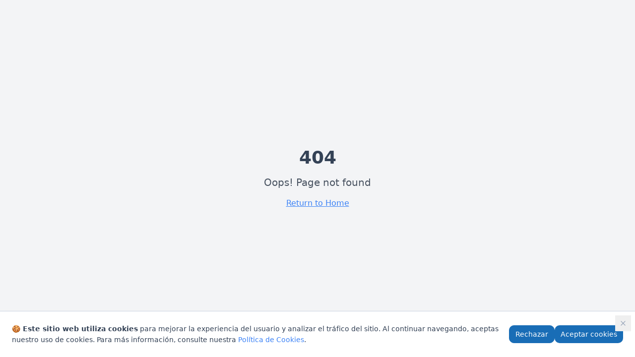

--- FILE ---
content_type: text/html
request_url: https://www.eclinepos.com/Descargas/Fichas/MediaBox/Ficha-EC-MB002-S.pdf
body_size: 1074
content:
<!DOCTYPE html>
<html lang="es">
  <head>
    <meta charset="UTF-8" />
    <meta name="viewport" content="width=device-width, initial-scale=1.0" />
    <title>EC Line - Soluciones Tecnológicas para Punto de Venta, Señalización Digital y Robots</title>
    <meta name="description" content="EC Line ofrece soluciones tecnológicas profesionales: sistemas POS punto de venta, señalización digital, robots de servicio y accesorios. Más de 18 años conectando negocios con tecnología en México y LATAM.">
    <meta name="author" content="EC Line" />
    <meta name="keywords" content="punto de venta, señalización digital, robots de servicio, sistemas POS, EC Line, soluciones tecnológicas, pantallas digitales, terminales POS, robots para restaurantes" />
    <link rel="preconnect" href="https://fonts.googleapis.com">
    <link rel="preconnect" href="https://fonts.gstatic.com" crossorigin>
    <link href="https://fonts.googleapis.com/css2?family=Inter:wght@400;500;600;700&display=swap" rel="stylesheet">

    <!-- Google Analytics -->
    <script async src="https://www.googletagmanager.com/gtag/js?id=G-9KLBJDMN1T"></script>
    <script>
      window.dataLayer = window.dataLayer || [];
      function gtag(){dataLayer.push(arguments);}
      gtag('js', new Date());
      gtag('config', 'G-9KLBJDMN1T');
    </script>

    <!-- Microsoft Clarity -->
    <script type="text/javascript">
      (function(c,l,a,r,i,t,y){
        c[a]=c[a]||function(){(c[a].q=c[a].q||[]).push(arguments)};
        t=l.createElement(r);t.async=1;t.src="https://www.clarity.ms/tag/"+i;
        y=l.getElementsByTagName(r)[0];y.parentNode.insertBefore(t,y);
      })(window, document, "clarity", "script", "un1zrb12ub");
    </script>

    <!-- Google Search Console Verification -->
    <meta name="google-site-verification" content="Tlzo-vef8x26_fUeOZ9zKuAlRHJmow88hw57_xfgxdE" />
    
    <meta property="og:type" content="website" />
    <meta property="og:title" content="EC Line - Soluciones Tecnológicas para Negocios" />
    <meta property="og:description" content="Sistemas POS, señalización digital y robots de servicio. Más de 18 años conectando negocios con tecnología en México y LATAM." />
    <meta property="og:image" content="https://storage.googleapis.com/gpt-engineer-file-uploads/xM93HOkCEyg1lO7AxBPCHoi4yw42/uploads/1758833779666-ecline-logo.png" />

    <meta name="twitter:card" content="summary_large_image" />
    <meta name="twitter:title" content="EC Line - Soluciones Tecnológicas" />
    <meta name="twitter:description" content="Sistemas POS, señalización digital y robots de servicio. Tecnología profesional para tu negocio." />
    <meta name="twitter:image" content="https://storage.googleapis.com/gpt-engineer-file-uploads/xM93HOkCEyg1lO7AxBPCHoi4yw42/uploads/1758833779666-ecline-logo.png" />
    
  
  
  
  <link rel="icon" type="image/svg+xml" href="/lovable-uploads/ecline-logo-nuevo.svg">
  <script type="module" crossorigin src="/assets/index-xroQP1LG.js"></script>
  <link rel="stylesheet" crossorigin href="/assets/index-qIiwQFSf.css">
</head>

  <body>
    <div id="root"></div>
  </body>
</html>


--- FILE ---
content_type: text/css
request_url: https://www.eclinepos.com/assets/index-qIiwQFSf.css
body_size: 18021
content:
.punto-venta-main-container{background-image:url("data:image/svg+xml,%3c?xml%20version='1.0'%20encoding='UTF-8'?%3e%3csvg%20xmlns='http://www.w3.org/2000/svg'%20xmlns:xlink='http://www.w3.org/1999/xlink'%20viewBox='0%200%201124%20242'%3e%3cdefs%3e%3cclipPath%20id='uuid-0157a745-a53c-44f2-b568-66233e6fd3cb'%3e%3crect%20x='0'%20width='1124'%20height='242'%20rx='20'%20ry='20'%20style='fill:%20none;'/%3e%3c/clipPath%3e%3cclipPath%20id='uuid-647f78c2-6739-48bd-a693-55b4a43f4521'%3e%3crect%20x='0'%20width='1124'%20height='242'%20transform='translate(1123.99999999%20242.00000003)%20rotate(-180)'%20style='fill:%20none;'/%3e%3c/clipPath%3e%3clinearGradient%20id='uuid-f5fa701f-1e99-465b-afc6-45ea44978c78'%20data-name='Degradado%20sin%20nombre%205'%20x1='545.59620883'%20y1='261.40624984'%20x2='675.70689709'%20y2='-39.41846397'%20gradientTransform='translate(1124.00000008)%20rotate(-180)%20scale(1%20-1)'%20gradientUnits='userSpaceOnUse'%3e%3cstop%20offset='0'%20stop-color='%233dbfe4'%20stop-opacity='0'/%3e%3cstop%20offset='.99836723'%20stop-color='%233dbfe4'/%3e%3c/linearGradient%3e%3clinearGradient%20id='uuid-466d061c-eab6-4c8f-b79e-9d98fe82c01a'%20data-name='Degradado%20sin%20nombre%205'%20x1='595.07630939'%20y1='272.25741009'%20x2='735.48222267'%20y2='-52.37056047'%20xlink:href='%23uuid-f5fa701f-1e99-465b-afc6-45ea44978c78'/%3e%3clinearGradient%20id='uuid-f9ea2e02-1308-4316-a0f2-35bce84f87a5'%20data-name='Degradado%20sin%20nombre%205'%20x1='-91.74332975'%20y1='425.66164733'%20x2='49.84481291'%20y2='98.30028247'%20xlink:href='%23uuid-f5fa701f-1e99-465b-afc6-45ea44978c78'/%3e%3c/defs%3e%3cg%20style='isolation:%20isolate;'%3e%3cg%20id='uuid-ed403a99-940c-48e2-b3db-3102d51205c0'%20data-name='Layer%202'%3e%3cg%20id='uuid-9b6c89c9-b11b-41d4-90ae-a73b1858abc0'%20data-name='Layer%201'%3e%3cg%20style='clip-path:%20url(%23uuid-0157a745-a53c-44f2-b568-66233e6fd3cb);'%3e%3crect%20x='0'%20width='1124'%20height='242'%20transform='translate(1123.99999999%20242.00000003)%20rotate(-180)'%20style='fill:%20%233dbfe4;'/%3e%3cg%20style='opacity:%20.44;'%3e%3cg%20style='clip-path:%20url(%23uuid-647f78c2-6739-48bd-a693-55b4a43f4521);'%3e%3cpath%20d='M400.97333489,262.59574467l467.55739645,5.73634107L514.0428856-14.93536921l-345.18552703-6.69016272,232.11597632,284.22127661Z'%20style='fill:%20url(%23uuid-f5fa701f-1e99-465b-afc6-45ea44978c78);%20mix-blend-mode:%20multiply;%20opacity:%20.51;'/%3e%3cpath%20d='M292.56386744,262.5232334l575.96686391,5.73634108L514.03842366-15.00788047,60.44789112-21.6980432l232.11597632,284.22127661Z'%20style='fill:%20url(%23uuid-466d061c-eab6-4c8f-b79e-9d98fe82c01a);%20mix-blend-mode:%20multiply;%20opacity:%20.51;'/%3e%3cellipse%20cx='749.47984377'%20cy='121.08519149'%20rx='101.75857988'%20ry='101.15374544'%20style='fill:%20%23acdff1;%20mix-blend-mode:%20multiply;'/%3e%3cpath%20d='M1028.15203311,415.52197804l532.5470921,5.03154418L952.99700354,124.98901101l-212.16331361,5.31868131,287.31834318,285.21428573Z'%20style='fill:%20url(%23uuid-f9ea2e02-1308-4316-a0f2-35bce84f87a5);%20mix-blend-mode:%20multiply;%20opacity:%20.2;'/%3e%3c/g%3e%3c/g%3e%3c/g%3e%3c/g%3e%3c/g%3e%3c/g%3e%3c/svg%3e");background-size:cover;background-position:center;background-repeat:no-repeat;border-radius:25px;padding:50px 60px;color:#fff;max-width:100%;height:242px;display:flex;align-items:center;margin:180px auto;position:relative}.punto-venta-text-column{width:calc(100% - 550px);height:100%;display:flex;flex-direction:column;justify-content:center}.punto-venta-text-column h2{font-size:32px;font-weight:400;margin-bottom:18px;letter-spacing:0px;text-align:left;margin-left:.5em}.punto-venta-text-column p{font-size:16px;line-height:1.4;margin-bottom:25px;opacity:1;font-weight:300;max-width:550px;text-align:left;margin-left:.5em}.punto-venta-text-column .btn-ver-mas{margin-left:.5em;display:block}.punto-venta-image-column{position:absolute;right:100px;top:50%;transform:translateY(-50%);width:450px;height:375px;z-index:10;display:flex;justify-content:center;align-items:center}.punto-venta-image{width:100%;height:100%;-o-object-fit:contain;object-fit:contain}.btn-ver-mas{background:transparent;border:2px solid white;color:#fff;padding:10px 25px;border-radius:25px;font-size:16px;font-weight:400;cursor:pointer;transition:all .3s ease;width:-moz-fit-content;width:fit-content}.btn-ver-mas:hover{background:#ffffff1a}.punto-venta-container-left{position:relative;display:flex;align-items:center;max-width:100%;margin:120px auto}.punto-venta-content-left{background-image:url("data:image/svg+xml,%3c?xml%20version='1.0'%20encoding='UTF-8'?%3e%3csvg%20xmlns='http://www.w3.org/2000/svg'%20xmlns:xlink='http://www.w3.org/1999/xlink'%20viewBox='0%200%201124%20242'%3e%3cdefs%3e%3cclipPath%20id='uuid-9bdc48e0-33a9-498f-925f-41aa927f8b15'%3e%3crect%20x='0'%20width='1124'%20height='242'%20rx='20'%20ry='20'%20style='fill:%20none;'/%3e%3c/clipPath%3e%3cclipPath%20id='uuid-a9008416-5d33-49a9-98d7-9ff2763704e3'%3e%3crect%20x='0'%20width='1124'%20height='242'%20style='fill:%20none;'/%3e%3c/clipPath%3e%3clinearGradient%20id='uuid-78083588-6454-464e-bd73-74704d97427d'%20data-name='Degradado%20sin%20nombre%205'%20x1='545.59620883'%20y1='261.40624977'%20x2='675.70689709'%20y2='-39.41846404'%20gradientUnits='userSpaceOnUse'%3e%3cstop%20offset='0'%20stop-color='%233dbfe4'%20stop-opacity='0'/%3e%3cstop%20offset='.99836723'%20stop-color='%233dbfe4'/%3e%3c/linearGradient%3e%3clinearGradient%20id='uuid-c2fa5650-c500-47cc-8131-b33be1c38ac8'%20data-name='Degradado%20sin%20nombre%205'%20x1='595.07630939'%20y1='272.25741002'%20x2='735.48222267'%20y2='-52.37056053'%20xlink:href='%23uuid-78083588-6454-464e-bd73-74704d97427d'/%3e%3clinearGradient%20id='uuid-9e0e198a-83f9-40b2-a2d1-264dd054e2e3'%20data-name='Degradado%20sin%20nombre%205'%20x1='-91.74332975'%20y1='425.66164726'%20x2='49.84481291'%20y2='98.30028241'%20xlink:href='%23uuid-78083588-6454-464e-bd73-74704d97427d'/%3e%3c/defs%3e%3cg%20style='isolation:%20isolate;'%3e%3cg%20id='uuid-cd5ef2c4-776c-4611-a987-f7683b1808aa'%20data-name='Layer%202'%3e%3cg%20id='uuid-df378cb5-749c-4051-8223-e5c9e34c54c1'%20data-name='Layer%201'%3e%3cg%20style='clip-path:%20url(%23uuid-9bdc48e0-33a9-498f-925f-41aa927f8b15);'%3e%3crect%20x='0'%20width='1124'%20height='242'%20style='fill:%20%233dbfe4;'/%3e%3cg%20style='opacity:%20.44;'%3e%3cg%20style='clip-path:%20url(%23uuid-a9008416-5d33-49a9-98d7-9ff2763704e3);'%3e%3cpath%20d='M955.14264143-21.62553191l-345.18552703,6.69016271L255.46926865,268.33208573l467.55739645-5.73634105L955.14264143-21.62553191Z'%20style='fill:%20url(%23uuid-78083588-6454-464e-bd73-74704d97427d);%20mix-blend-mode:%20multiply;%20opacity:%20.51;'/%3e%3cpath%20d='M1063.55210889-21.69804318l-453.59053254,6.69016271L255.46926865,268.25957447l575.96686391-5.73634105L1063.55210889-21.69804318Z'%20style='fill:%20url(%23uuid-c2fa5650-c500-47cc-8131-b33be1c38ac8);%20mix-blend-mode:%20multiply;%20opacity:%20.51;'/%3e%3cellipse%20cx='374.52015623'%20cy='121.08519149'%20rx='101.75857988'%20ry='101.15374544'%20style='fill:%20%23acdff1;%20mix-blend-mode:%20multiply;'/%3e%3cpath%20d='M383.16631007,130.30769231l-212.16331361-5.31868132L-436.69912523,420.55352218l532.5470921-5.03154416L383.16631007,130.30769231Z'%20style='fill:%20url(%23uuid-9e0e198a-83f9-40b2-a2d1-264dd054e2e3);%20mix-blend-mode:%20multiply;%20opacity:%20.2;'/%3e%3c/g%3e%3c/g%3e%3c/g%3e%3c/g%3e%3c/g%3e%3c/g%3e%3c/svg%3e");background-size:cover;background-position:center;background-repeat:no-repeat;border-radius:25px;padding:50px 60px 50px 40px;color:#fff;max-width:1800px;height:240px;display:flex;flex-direction:column;justify-content:center;position:relative;z-index:1;width:50%}.punto-venta-content-left h2{font-size:32px;font-weight:400;margin-bottom:18px;letter-spacing:0px;text-align:right;margin-left:auto;margin-right:80px}.punto-venta-content-left p{font-size:16px;line-height:1.4;margin-bottom:25px;opacity:1;font-weight:300;max-width:550px;margin-left:auto;margin-right:0;text-align:left}.punto-venta-content-left .btn-ver-mas{margin-left:auto;margin-right:0;display:block}.punto-venta-image-left{position:absolute;left:150px;top:50%;transform:translateY(-50%);z-index:2}.placeholder-image{width:300px;height:330px;background-color:#c4c4c4;display:flex;align-items:center;justify-content:center;position:relative;border-radius:12px}.image-icon{display:flex;flex-direction:column;align-items:center;justify-content:center;position:relative}.sun{width:25px;height:25px;background-color:#fff;border-radius:50%;margin-bottom:20px}.mountains{position:relative}.mountain-back{width:0;height:0;border-left:40px solid transparent;border-right:40px solid transparent;border-bottom:60px solid #A8A8A8;position:relative}.mountain-front{width:0;height:0;border-left:25px solid transparent;border-right:25px solid transparent;border-bottom:40px solid white;position:absolute;bottom:0;left:15px}.accesorios-main-container{background-image:url("data:image/svg+xml,%3c?xml%20version='1.0'%20encoding='UTF-8'?%3e%3csvg%20xmlns='http://www.w3.org/2000/svg'%20xmlns:xlink='http://www.w3.org/1999/xlink'%20viewBox='0%200%201124%20196'%3e%3cdefs%3e%3cclipPath%20id='uuid-0b19fff7-6712-4115-a9d8-2db189cac205'%3e%3crect%20x='0'%20width='1124'%20height='196'%20rx='20'%20ry='20'%20style='fill:%20none;'/%3e%3c/clipPath%3e%3cclipPath%20id='uuid-9c70b61a-aec8-4f6d-8551-f1e66cd6fb3a'%3e%3crect%20x='0'%20y='-23'%20width='1124'%20height='242'%20transform='translate(1124%20196.00000003)%20rotate(-180)'%20style='fill:%20none;'/%3e%3c/clipPath%3e%3clinearGradient%20id='uuid-aa74baa1-54cf-47e6-95e7-46a1ba6582a1'%20data-name='Degradado%20sin%20nombre%205'%20x1='545.5962087'%20y1='238.40624984'%20x2='675.70689697'%20y2='-62.41846397'%20gradientTransform='translate(1124.00000008)%20rotate(-180)%20scale(1%20-1)'%20gradientUnits='userSpaceOnUse'%3e%3cstop%20offset='0'%20stop-color='%233dbfe4'%20stop-opacity='0'/%3e%3cstop%20offset='.99836723'%20stop-color='%233dbfe4'/%3e%3c/linearGradient%3e%3clinearGradient%20id='uuid-45fbcf1c-acd0-4357-a305-ab3d676f5a0b'%20data-name='Degradado%20sin%20nombre%205'%20x1='595.07630926'%20y1='249.25741009'%20x2='735.48222254'%20y2='-75.37056047'%20xlink:href='%23uuid-aa74baa1-54cf-47e6-95e7-46a1ba6582a1'/%3e%3clinearGradient%20id='uuid-6f1979cd-951b-461e-925f-3830d69af37a'%20data-name='Degradado%20sin%20nombre%205'%20x1='-91.74332988'%20y1='402.66164733'%20x2='49.84481278'%20y2='75.30028247'%20xlink:href='%23uuid-aa74baa1-54cf-47e6-95e7-46a1ba6582a1'/%3e%3c/defs%3e%3cg%20style='isolation:%20isolate;'%3e%3cg%20id='uuid-c5c67e66-1548-4bc0-9b5e-a1bd60386a2f'%20data-name='Layer%202'%3e%3cg%20id='uuid-8f30de2a-bc4c-4bdc-a2d2-9edb137ccee5'%20data-name='Layer%201'%3e%3cg%20style='clip-path:%20url(%23uuid-0b19fff7-6712-4115-a9d8-2db189cac205);'%3e%3crect%20x='0'%20y='-23'%20width='1124'%20height='242'%20transform='translate(1124%20196.00000003)%20rotate(-180)'%20style='fill:%20%233dbfe4;'/%3e%3cg%20style='opacity:%20.44;'%3e%3cg%20style='clip-path:%20url(%23uuid-9c70b61a-aec8-4f6d-8551-f1e66cd6fb3a);'%3e%3cpath%20d='M400.97333489,239.59574467l467.55739645,5.73634107L514.0428856-37.93536921l-345.18552703-6.69016272,232.11597632,284.22127661Z'%20style='fill:%20url(%23uuid-aa74baa1-54cf-47e6-95e7-46a1ba6582a1);%20mix-blend-mode:%20multiply;%20opacity:%20.51;'/%3e%3cpath%20d='M292.56386744,239.5232334l575.96686391,5.73634108L514.03842366-38.00788047l-453.59053254-6.69016273,232.11597632,284.22127661Z'%20style='fill:%20url(%23uuid-45fbcf1c-acd0-4357-a305-ab3d676f5a0b);%20mix-blend-mode:%20multiply;%20opacity:%20.51;'/%3e%3cellipse%20cx='749.47984377'%20cy='98.08519149'%20rx='101.75857988'%20ry='101.15374544'%20style='fill:%20%23acdff1;%20mix-blend-mode:%20multiply;'/%3e%3cpath%20d='M1028.15203311,392.52197804l532.5470921,5.03154418L952.99700354,101.98901101l-212.16331361,5.31868131,287.31834318,285.21428573Z'%20style='fill:%20url(%23uuid-6f1979cd-951b-461e-925f-3830d69af37a);%20mix-blend-mode:%20multiply;%20opacity:%20.2;'/%3e%3c/g%3e%3c/g%3e%3c/g%3e%3c/g%3e%3c/g%3e%3c/g%3e%3c/svg%3e");background-size:cover;background-position:center;background-repeat:no-repeat;border-radius:25px;padding:50px 60px;color:#fff;max-width:100%;height:242px;display:flex;align-items:center;margin:180px auto 140px;position:relative}.accesorios-text-column{width:calc(100% - 550px);height:100%;display:flex;flex-direction:column;justify-content:center}.accesorios-text-column h2{font-size:32px;font-weight:400;margin-bottom:18px;letter-spacing:0px;text-align:left;margin-left:.5em}.accesorios-text-column p{font-size:16px;line-height:1.4;margin-bottom:25px;opacity:1;font-weight:300;max-width:550px;text-align:left;margin-left:.5em}.accesorios-text-column .btn-ver-mas{margin-left:.5em;display:block}.accesorios-image-column{position:absolute;right:100px;top:50%;transform:translateY(-50%);width:450px;height:375px;z-index:10;display:flex;justify-content:center;align-items:center}.accesorios-image{width:100%;height:100%;-o-object-fit:contain;object-fit:contain}@media (max-width: 1200px){.punto-venta-main-container,.accesorios-main-container,.punto-venta-content-left{padding:40px 50px}.punto-venta-image-column,.accesorios-image-column{right:80px}.punto-venta-text-column,.accesorios-text-column{width:calc(100% - 530px)}.punto-venta-text-column h2,.punto-venta-text-column p,.punto-venta-text-column .btn-ver-mas,.accesorios-text-column h2,.accesorios-text-column p,.accesorios-text-column .btn-ver-mas{margin-left:0}.punto-venta-content-left h2{font-size:28px;margin-right:60px;margin-left:auto}.punto-venta-content-left p{font-size:15px;max-width:450px;margin-right:60px;margin-left:auto}.punto-venta-content-left .btn-ver-mas{margin-right:60px}.punto-venta-image-left{left:120px}}@media (max-width: 768px){.punto-venta-main-container,.accesorios-main-container,.punto-venta-container-left,.senalizacion-main-container,.robots-main-container{flex-direction:column;height:auto;margin:40px auto;padding:30px 20px}.accesorios-main-container{margin-bottom:0}.punto-venta-image-column,.accesorios-image-column{position:relative;width:100%;height:auto;right:auto;top:auto;transform:none;z-index:auto;order:-1;margin-bottom:20px}.punto-venta-image,.accesorios-image{max-width:100%;height:auto;-o-object-fit:contain;object-fit:contain}.punto-venta-text-column,.accesorios-text-column{width:100%;height:auto;text-align:center;order:0}.senalizacion-text-column,.robots-text-column{max-width:250px}.punto-venta-text-column h2,.punto-venta-text-column p,.accesorios-text-column h2,.accesorios-text-column p,.senalizacion-text-column h2,.senalizacion-text-column p,.robots-text-column h2,.robots-text-column p{margin-left:auto;margin-right:auto;text-align:center;max-width:100%;margin-bottom:15px}.punto-venta-text-column p,.senalizacion-text-column p,.robots-text-column p,.accesorios-text-column p{max-width:250px;width:100%}.punto-venta-text-column .btn-ver-mas,.accesorios-text-column .btn-ver-mas{margin-left:auto;margin-right:auto;text-align:center;max-width:100%;order:1}.punto-venta-content-left{width:100%;max-width:90%;height:200px;margin:0 auto 20px}.punto-venta-content-left h2,.punto-venta-content-left p,.punto-venta-content-left .btn-ver-mas{font-size:24px;text-align:center;margin:0 auto 15px}.punto-venta-image-left{position:static;transform:none;max-width:100%;height:auto;margin:0 auto}.placeholder-image{max-width:100%;height:auto;margin:0 auto}}@media (max-width: 480px){.punto-venta-main-container,.accesorios-main-container,.punto-venta-content-left{height:auto;padding:20px 15px}.punto-venta-text-column h2,.accesorios-text-column h2,.punto-venta-content-left h2{font-size:20px;margin-bottom:10px}.punto-venta-text-column p,.accesorios-text-column p,.punto-venta-content-left p{font-size:13px;margin-bottom:15px}.punto-venta-image-column,.accesorios-image-column,.punto-venta-image-left{max-width:100%}.placeholder-image{max-width:100%;height:auto}}.senalizacion-main-container{background-image:url("data:image/svg+xml,%3c?xml%20version='1.0'%20encoding='UTF-8'?%3e%3csvg%20xmlns='http://www.w3.org/2000/svg'%20xmlns:xlink='http://www.w3.org/1999/xlink'%20viewBox='0%200%201124%20242'%3e%3cdefs%3e%3cclipPath%20id='uuid-9bdc48e0-33a9-498f-925f-41aa927f8b15'%3e%3crect%20x='0'%20width='1124'%20height='242'%20rx='20'%20ry='20'%20style='fill:%20none;'/%3e%3c/clipPath%3e%3cclipPath%20id='uuid-a9008416-5d33-49a9-98d7-9ff2763704e3'%3e%3crect%20x='0'%20width='1124'%20height='242'%20style='fill:%20none;'/%3e%3c/clipPath%3e%3clinearGradient%20id='uuid-78083588-6454-464e-bd73-74704d97427d'%20data-name='Degradado%20sin%20nombre%205'%20x1='545.59620883'%20y1='261.40624977'%20x2='675.70689709'%20y2='-39.41846404'%20gradientUnits='userSpaceOnUse'%3e%3cstop%20offset='0'%20stop-color='%233dbfe4'%20stop-opacity='0'/%3e%3cstop%20offset='.99836723'%20stop-color='%233dbfe4'/%3e%3c/linearGradient%3e%3clinearGradient%20id='uuid-c2fa5650-c500-47cc-8131-b33be1c38ac8'%20data-name='Degradado%20sin%20nombre%205'%20x1='595.07630939'%20y1='272.25741002'%20x2='735.48222267'%20y2='-52.37056053'%20xlink:href='%23uuid-78083588-6454-464e-bd73-74704d97427d'/%3e%3clinearGradient%20id='uuid-9e0e198a-83f9-40b2-a2d1-264dd054e2e3'%20data-name='Degradado%20sin%20nombre%205'%20x1='-91.74332975'%20y1='425.66164726'%20x2='49.84481291'%20y2='98.30028241'%20xlink:href='%23uuid-78083588-6454-464e-bd73-74704d97427d'/%3e%3c/defs%3e%3cg%20style='isolation:%20isolate;'%3e%3cg%20id='uuid-cd5ef2c4-776c-4611-a987-f7683b1808aa'%20data-name='Layer%202'%3e%3cg%20id='uuid-df378cb5-749c-4051-8223-e5c9e34c54c1'%20data-name='Layer%201'%3e%3cg%20style='clip-path:%20url(%23uuid-9bdc48e0-33a9-498f-925f-41aa927f8b15);'%3e%3crect%20x='0'%20width='1124'%20height='242'%20style='fill:%20%233dbfe4;'/%3e%3cg%20style='opacity:%20.44;'%3e%3cg%20style='clip-path:%20url(%23uuid-a9008416-5d33-49a9-98d7-9ff2763704e3);'%3e%3cpath%20d='M955.14264143-21.62553191l-345.18552703,6.69016271L255.46926865,268.33208573l467.55739645-5.73634105L955.14264143-21.62553191Z'%20style='fill:%20url(%23uuid-78083588-6454-464e-bd73-74704d97427d);%20mix-blend-mode:%20multiply;%20opacity:%20.51;'/%3e%3cpath%20d='M1063.55210889-21.69804318l-453.59053254,6.69016271L255.46926865,268.25957447l575.96686391-5.73634105L1063.55210889-21.69804318Z'%20style='fill:%20url(%23uuid-c2fa5650-c500-47cc-8131-b33be1c38ac8);%20mix-blend-mode:%20multiply;%20opacity:%20.51;'/%3e%3cellipse%20cx='374.52015623'%20cy='121.08519149'%20rx='101.75857988'%20ry='101.15374544'%20style='fill:%20%23acdff1;%20mix-blend-mode:%20multiply;'/%3e%3cpath%20d='M383.16631007,130.30769231l-212.16331361-5.31868132L-436.69912523,420.55352218l532.5470921-5.03154416L383.16631007,130.30769231Z'%20style='fill:%20url(%23uuid-9e0e198a-83f9-40b2-a2d1-264dd054e2e3);%20mix-blend-mode:%20multiply;%20opacity:%20.2;'/%3e%3c/g%3e%3c/g%3e%3c/g%3e%3c/g%3e%3c/g%3e%3c/g%3e%3c/svg%3e");background-size:cover;background-position:center;background-repeat:no-repeat;border-radius:25px;padding:50px 60px;color:#fff;max-width:100%;height:242px;display:flex;align-items:center;margin:180px auto;position:relative}.senalizacion-image-column{position:absolute;left:100px;top:50%;transform:translateY(-50%);width:450px;height:375px;z-index:10;display:flex;justify-content:center;align-items:center}.senalizacion-image{width:100%;height:100%;-o-object-fit:contain;object-fit:contain}.senalizacion-text-column{width:calc(100% - 550px);height:100%;margin-left:550px;display:flex;flex-direction:column;justify-content:center}.senalizacion-text-column h2{font-size:32px;font-weight:400;margin-bottom:18px;letter-spacing:0px;text-align:left;margin-left:.5em}.senalizacion-text-column p{font-size:16px;line-height:1.4;margin-bottom:25px;opacity:1;font-weight:300;max-width:550px;text-align:left;margin-left:.5em}.senalizacion-text-column .btn-ver-mas{display:block;margin-left:.5em}.robots-main-container{background-image:url("data:image/svg+xml,%3c?xml%20version='1.0'%20encoding='UTF-8'?%3e%3csvg%20xmlns='http://www.w3.org/2000/svg'%20xmlns:xlink='http://www.w3.org/1999/xlink'%20viewBox='0%200%201124%20242'%3e%3cdefs%3e%3cclipPath%20id='uuid-b7491aed-4bc7-4922-908c-7f6f9f6d332e'%3e%3crect%20width='1124'%20height='242'%20rx='20'%20ry='20'%20style='fill:%20none;'/%3e%3c/clipPath%3e%3cclipPath%20id='uuid-6e407100-5d43-4dd1-ae52-e48acf8e2666'%3e%3crect%20x='0'%20width='1124'%20height='242'%20style='fill:%20none;'/%3e%3c/clipPath%3e%3clinearGradient%20id='uuid-1754d4b1-c74f-4b12-ab0c-b5b6f6e39d13'%20data-name='Degradado%20sin%20nombre%205'%20x1='545.59620883'%20y1='261.40624977'%20x2='675.70689709'%20y2='-39.41846404'%20gradientUnits='userSpaceOnUse'%3e%3cstop%20offset='0'%20stop-color='%233dbfe4'%20stop-opacity='0'/%3e%3cstop%20offset='.99836723'%20stop-color='%233dbfe4'/%3e%3c/linearGradient%3e%3clinearGradient%20id='uuid-0c9423f6-b025-4562-989c-b4cc2cec13b2'%20data-name='Degradado%20sin%20nombre%205'%20x1='595.07630939'%20y1='272.25741002'%20x2='735.48222267'%20y2='-52.37056053'%20xlink:href='%23uuid-1754d4b1-c74f-4b12-ab0c-b5b6f6e39d13'/%3e%3clinearGradient%20id='uuid-f1d66d10-e063-459c-adfa-2fcb9ed92c0f'%20data-name='Degradado%20sin%20nombre%205'%20x1='-91.74332975'%20y1='425.66164726'%20x2='49.84481291'%20y2='98.30028241'%20xlink:href='%23uuid-1754d4b1-c74f-4b12-ab0c-b5b6f6e39d13'/%3e%3c/defs%3e%3cg%20style='isolation:%20isolate;'%3e%3cg%20id='uuid-b94f26ee-22c8-4984-85e7-411119711073'%20data-name='Layer%202'%3e%3cg%20id='uuid-bc14f2f8-c59c-47c0-83d9-caa207aa3c7e'%20data-name='Layer%201'%3e%3cg%20style='clip-path:%20url(%23uuid-b7491aed-4bc7-4922-908c-7f6f9f6d332e);'%3e%3crect%20x='0'%20width='1124'%20height='242'%20style='fill:%20%233dbfe4;'/%3e%3cg%20style='opacity:%20.44;'%3e%3cg%20style='clip-path:%20url(%23uuid-6e407100-5d43-4dd1-ae52-e48acf8e2666);'%3e%3cpath%20d='M955.14264143-21.62553191l-345.18552703,6.69016271L255.46926865,268.33208573l467.55739645-5.73634105L955.14264143-21.62553191Z'%20style='fill:%20url(%23uuid-1754d4b1-c74f-4b12-ab0c-b5b6f6e39d13);%20mix-blend-mode:%20multiply;%20opacity:%20.51;'/%3e%3cpath%20d='M1063.55210889-21.69804318l-453.59053254,6.69016271L255.46926865,268.25957447l575.96686391-5.73634105L1063.55210889-21.69804318Z'%20style='fill:%20url(%23uuid-0c9423f6-b025-4562-989c-b4cc2cec13b2);%20mix-blend-mode:%20multiply;%20opacity:%20.51;'/%3e%3cellipse%20cx='374.52015623'%20cy='121.08519149'%20rx='101.75857988'%20ry='101.15374544'%20style='fill:%20%23acdff1;%20mix-blend-mode:%20multiply;'/%3e%3cpath%20d='M383.16631007,130.30769231l-212.16331361-5.31868132L-436.69912523,420.55352218l532.5470921-5.03154416L383.16631007,130.30769231Z'%20style='fill:%20url(%23uuid-f1d66d10-e063-459c-adfa-2fcb9ed92c0f);%20mix-blend-mode:%20multiply;%20opacity:%20.2;'/%3e%3c/g%3e%3c/g%3e%3c/g%3e%3c/g%3e%3c/g%3e%3c/g%3e%3c/svg%3e");background-size:cover;background-position:center;background-repeat:no-repeat;border-radius:25px;padding:50px 60px;color:#fff;max-width:100%;height:242px;display:flex;align-items:center;margin:180px auto;position:relative}.robots-two-column-layout{display:flex;align-items:center;width:100%;height:100%;gap:40px}.robots-image-column{position:absolute;left:100px;top:50%;transform:translateY(-50%);width:450px;height:375px;z-index:10;display:flex;justify-content:center;align-items:center}.robot-image{width:100%;height:100%;-o-object-fit:contain;object-fit:contain}.robots-text-column{width:calc(100% - 550px);height:100%;margin-left:550px;display:flex;flex-direction:column;justify-content:center}.robots-text-column h2{font-size:32px;font-weight:400;margin-bottom:18px;letter-spacing:0px;text-align:left;margin-left:.5em}.robots-text-column p{font-size:16px;line-height:1.4;margin-bottom:25px;opacity:1;font-weight:300;max-width:550px;text-align:left;margin-left:.5em}.robots-text-column .btn-ver-mas{display:block;margin-left:.5em}@media (max-width: 1024px) and (min-width: 768px){.punto-venta-image-column,.senalizacion-image-column,.robots-image-column,.accesorios-image-column{width:300px;height:240px}.punto-venta-text-column,.senalizacion-text-column,.robots-text-column,.accesorios-text-column{width:400px;max-width:400px}.senalizacion-image-column{left:60px}.senalizacion-text-column,.punto-venta-text-column{width:400px;max-width:400px}.punto-venta-image-column{right:60px}.robots-image-column{left:60px}.robots-text-column,.accesorios-text-column{width:400px;max-width:400px}.accesorios-image-column{right:60px}.punto-venta-main-container,.senalizacion-main-container,.robots-main-container,.accesorios-main-container{padding:40px 50px}}@media (max-width: 1200px){.robots-main-container,.senalizacion-main-container{padding:40px 50px}.robots-image-column{left:80px}.senalizacion-image-column{left:80px;right:auto}.robots-text-column{margin-left:530px;width:calc(100% - 530px)}.senalizacion-text-column{margin-left:530px;margin-right:auto;width:calc(100% - 530px)}.robots-text-column h2,.robots-text-column p,.robots-text-column .btn-ver-mas{margin-left:0}.senalizacion-text-column h2,.senalizacion-text-column p,.senalizacion-text-column .btn-ver-mas{margin-left:0;margin-right:0}}@media (max-width: 768px){.robots-main-container,.senalizacion-main-container,.punto-venta-main-container,.accesorios-main-container{flex-direction:column;height:auto;margin:60px auto;padding:30px 20px;align-items:center}.robots-image-column,.senalizacion-image-column,.punto-venta-image-column,.accesorios-image-column{position:relative;width:300px;height:200px;left:auto;right:auto;top:auto;transform:none;z-index:auto;order:-1;margin-bottom:20px;display:flex;justify-content:center;align-items:center}.robot-image,.senalizacion-image,.punto-venta-image,.accesorios-image{width:100%;height:100%;-o-object-fit:contain;object-fit:contain;max-width:100%;max-height:100%}.robots-text-column,.senalizacion-text-column,.punto-venta-text-column,.accesorios-text-column{width:400px;height:auto;text-align:center;margin-left:0;margin-right:0;order:0;display:flex;flex-direction:column;justify-content:center;align-items:center}.robots-text-column h2,.robots-text-column p,.senalizacion-text-column h2,.senalizacion-text-column p,.punto-venta-text-column h2,.punto-venta-text-column p,.accesorios-text-column h2,.accesorios-text-column p{margin-left:0;margin-right:0;text-align:center;width:100%;margin-bottom:15px}.robots-text-column .btn-ver-mas,.senalizacion-text-column .btn-ver-mas,.punto-venta-text-column .btn-ver-mas,.accesorios-text-column .btn-ver-mas{margin-left:0;margin-right:0;text-align:center;width:-moz-fit-content;width:fit-content;order:1}}@media (max-width: 480px){.robots-main-container,.senalizacion-main-container,.punto-venta-main-container,.accesorios-main-container{height:auto;padding:20px 15px;align-items:center}.robots-image-column,.senalizacion-image-column,.punto-venta-image-column,.accesorios-image-column{width:300px}.robots-text-column,.senalizacion-text-column,.punto-venta-text-column,.accesorios-text-column{width:400px}.robots-text-column h2,.senalizacion-text-column h2,.punto-venta-text-column h2,.accesorios-text-column h2{font-size:20px;margin-bottom:10px}.robots-text-column p,.senalizacion-text-column p,.punto-venta-text-column p,.accesorios-text-column p{font-size:13px;margin-bottom:15px}}*,:before,:after{--tw-border-spacing-x: 0;--tw-border-spacing-y: 0;--tw-translate-x: 0;--tw-translate-y: 0;--tw-rotate: 0;--tw-skew-x: 0;--tw-skew-y: 0;--tw-scale-x: 1;--tw-scale-y: 1;--tw-pan-x: ;--tw-pan-y: ;--tw-pinch-zoom: ;--tw-scroll-snap-strictness: proximity;--tw-gradient-from-position: ;--tw-gradient-via-position: ;--tw-gradient-to-position: ;--tw-ordinal: ;--tw-slashed-zero: ;--tw-numeric-figure: ;--tw-numeric-spacing: ;--tw-numeric-fraction: ;--tw-ring-inset: ;--tw-ring-offset-width: 0px;--tw-ring-offset-color: #fff;--tw-ring-color: rgb(59 130 246 / .5);--tw-ring-offset-shadow: 0 0 #0000;--tw-ring-shadow: 0 0 #0000;--tw-shadow: 0 0 #0000;--tw-shadow-colored: 0 0 #0000;--tw-blur: ;--tw-brightness: ;--tw-contrast: ;--tw-grayscale: ;--tw-hue-rotate: ;--tw-invert: ;--tw-saturate: ;--tw-sepia: ;--tw-drop-shadow: ;--tw-backdrop-blur: ;--tw-backdrop-brightness: ;--tw-backdrop-contrast: ;--tw-backdrop-grayscale: ;--tw-backdrop-hue-rotate: ;--tw-backdrop-invert: ;--tw-backdrop-opacity: ;--tw-backdrop-saturate: ;--tw-backdrop-sepia: ;--tw-contain-size: ;--tw-contain-layout: ;--tw-contain-paint: ;--tw-contain-style: }::backdrop{--tw-border-spacing-x: 0;--tw-border-spacing-y: 0;--tw-translate-x: 0;--tw-translate-y: 0;--tw-rotate: 0;--tw-skew-x: 0;--tw-skew-y: 0;--tw-scale-x: 1;--tw-scale-y: 1;--tw-pan-x: ;--tw-pan-y: ;--tw-pinch-zoom: ;--tw-scroll-snap-strictness: proximity;--tw-gradient-from-position: ;--tw-gradient-via-position: ;--tw-gradient-to-position: ;--tw-ordinal: ;--tw-slashed-zero: ;--tw-numeric-figure: ;--tw-numeric-spacing: ;--tw-numeric-fraction: ;--tw-ring-inset: ;--tw-ring-offset-width: 0px;--tw-ring-offset-color: #fff;--tw-ring-color: rgb(59 130 246 / .5);--tw-ring-offset-shadow: 0 0 #0000;--tw-ring-shadow: 0 0 #0000;--tw-shadow: 0 0 #0000;--tw-shadow-colored: 0 0 #0000;--tw-blur: ;--tw-brightness: ;--tw-contrast: ;--tw-grayscale: ;--tw-hue-rotate: ;--tw-invert: ;--tw-saturate: ;--tw-sepia: ;--tw-drop-shadow: ;--tw-backdrop-blur: ;--tw-backdrop-brightness: ;--tw-backdrop-contrast: ;--tw-backdrop-grayscale: ;--tw-backdrop-hue-rotate: ;--tw-backdrop-invert: ;--tw-backdrop-opacity: ;--tw-backdrop-saturate: ;--tw-backdrop-sepia: ;--tw-contain-size: ;--tw-contain-layout: ;--tw-contain-paint: ;--tw-contain-style: }*,:before,:after{box-sizing:border-box;border-width:0;border-style:solid;border-color:#e5e7eb}:before,:after{--tw-content: ""}html,:host{line-height:1.5;-webkit-text-size-adjust:100%;-moz-tab-size:4;-o-tab-size:4;tab-size:4;font-family:ui-sans-serif,system-ui,sans-serif,"Apple Color Emoji","Segoe UI Emoji",Segoe UI Symbol,"Noto Color Emoji";font-feature-settings:normal;font-variation-settings:normal;-webkit-tap-highlight-color:transparent}body{margin:0;line-height:inherit}hr{height:0;color:inherit;border-top-width:1px}abbr:where([title]){-webkit-text-decoration:underline dotted;text-decoration:underline dotted}h1,h2,h3,h4,h5,h6{font-size:inherit;font-weight:inherit}a{color:inherit;text-decoration:inherit}b,strong{font-weight:bolder}code,kbd,samp,pre{font-family:ui-monospace,SFMono-Regular,Menlo,Monaco,Consolas,Liberation Mono,Courier New,monospace;font-feature-settings:normal;font-variation-settings:normal;font-size:1em}small{font-size:80%}sub,sup{font-size:75%;line-height:0;position:relative;vertical-align:baseline}sub{bottom:-.25em}sup{top:-.5em}table{text-indent:0;border-color:inherit;border-collapse:collapse}button,input,optgroup,select,textarea{font-family:inherit;font-feature-settings:inherit;font-variation-settings:inherit;font-size:100%;font-weight:inherit;line-height:inherit;letter-spacing:inherit;color:inherit;margin:0;padding:0}button,select{text-transform:none}button,input:where([type=button]),input:where([type=reset]),input:where([type=submit]){-webkit-appearance:button;background-color:transparent;background-image:none}:-moz-focusring{outline:auto}:-moz-ui-invalid{box-shadow:none}progress{vertical-align:baseline}::-webkit-inner-spin-button,::-webkit-outer-spin-button{height:auto}[type=search]{-webkit-appearance:textfield;outline-offset:-2px}::-webkit-search-decoration{-webkit-appearance:none}::-webkit-file-upload-button{-webkit-appearance:button;font:inherit}summary{display:list-item}blockquote,dl,dd,h1,h2,h3,h4,h5,h6,hr,figure,p,pre{margin:0}fieldset{margin:0;padding:0}legend{padding:0}ol,ul,menu{list-style:none;margin:0;padding:0}dialog{padding:0}textarea{resize:vertical}input::-moz-placeholder,textarea::-moz-placeholder{opacity:1;color:#9ca3af}input::placeholder,textarea::placeholder{opacity:1;color:#9ca3af}button,[role=button]{cursor:pointer}:disabled{cursor:default}img,svg,video,canvas,audio,iframe,embed,object{display:block;vertical-align:middle}img,video{max-width:100%;height:auto}[hidden]:where(:not([hidden=until-found])){display:none}:root{--background: 210 20% 98%;--foreground: 215 25% 27%;--card: 0 0% 100%;--card-foreground: 215 25% 27%;--popover: 0 0% 100%;--popover-foreground: 215 25% 27%;--primary: 213 94% 68%;--primary-foreground: 0 0% 100%;--secondary: 210 20% 98%;--secondary-foreground: 215 25% 27%;--muted: 213 27% 84%;--muted-foreground: 215 16% 47%;--accent: 213 94% 68%;--accent-foreground: 0 0% 100%;--destructive: 0 84% 60%;--destructive-foreground: 0 0% 100%;--border: 213 27% 84%;--input: 0 0% 100%;--ring: 213 94% 68%;--custom-button: 209 73% 42%;--custom-button-foreground: 0 0% 100%;--custom-background: 211 100% 98%;--custom-blue: 206 76% 41%;--radius: .75rem}.dark{--background: 222.2 84% 4.9%;--foreground: 210 40% 98%;--card: 222.2 84% 4.9%;--card-foreground: 210 40% 98%;--popover: 222.2 84% 4.9%;--popover-foreground: 210 40% 98%;--primary: 210 40% 98%;--primary-foreground: 222.2 47.4% 11.2%;--secondary: 217.2 32.6% 17.5%;--secondary-foreground: 210 40% 98%;--muted: 217.2 32.6% 17.5%;--muted-foreground: 215 20.2% 65.1%;--accent: 217.2 32.6% 17.5%;--accent-foreground: 210 40% 98%;--destructive: 0 62.8% 30.6%;--destructive-foreground: 210 40% 98%;--border: 217.2 32.6% 17.5%;--input: 217.2 32.6% 17.5%;--ring: 212.7 26.8% 83.9%;--sidebar-background: 240 5.9% 10%;--sidebar-foreground: 240 4.8% 95.9%;--sidebar-primary: 224.3 76.3% 48%;--sidebar-primary-foreground: 0 0% 100%;--sidebar-accent: 240 3.7% 15.9%;--sidebar-accent-foreground: 240 4.8% 95.9%;--sidebar-border: 240 3.7% 15.9%;--sidebar-ring: 217.2 91.2% 59.8%}*{border-color:hsl(var(--border))}body{background-color:hsl(var(--background));color:hsl(var(--foreground))}.container{width:100%;margin-right:auto;margin-left:auto;padding-right:2rem;padding-left:2rem}@media (min-width: 1400px){.container{max-width:1400px}}.sr-only{position:absolute;width:1px;height:1px;padding:0;margin:-1px;overflow:hidden;clip:rect(0,0,0,0);white-space:nowrap;border-width:0}.pointer-events-none{pointer-events:none}.pointer-events-auto{pointer-events:auto}.visible{visibility:visible}.invisible{visibility:hidden}.fixed{position:fixed}.absolute{position:absolute}.relative{position:relative}.inset-0{top:0;right:0;bottom:0;left:0}.inset-x-0{left:0;right:0}.inset-y-0{top:0;bottom:0}.-bottom-12{bottom:-3rem}.-left-12{left:-3rem}.-right-12{right:-3rem}.-top-12{top:-3rem}.bottom-0{bottom:0}.bottom-12{bottom:3rem}.bottom-4{bottom:1rem}.left-0{left:0}.left-1{left:.25rem}.left-1\/2{left:50%}.left-2{left:.5rem}.left-3{left:.75rem}.left-4{left:1rem}.left-6{left:1.5rem}.left-\[10\%\]{left:10%}.left-\[50\%\]{left:50%}.right-0{right:0}.right-1{right:.25rem}.right-2{right:.5rem}.right-3{right:.75rem}.right-4{right:1rem}.right-6{right:1.5rem}.top-0{top:0}.top-1\.5{top:.375rem}.top-1\/2{top:50%}.top-12{top:3rem}.top-2{top:.5rem}.top-3\.5{top:.875rem}.top-4{top:1rem}.top-6{top:1.5rem}.top-8{top:2rem}.top-\[1px\]{top:1px}.top-\[50\%\]{top:50%}.top-\[60\%\]{top:60%}.top-\[68px\]{top:68px}.top-full{top:100%}.z-10{z-index:10}.z-20{z-index:20}.z-30{z-index:30}.z-50{z-index:50}.z-\[100\]{z-index:100}.z-\[1\]{z-index:1}.z-\[99\]{z-index:99}.order-1{order:1}.order-2{order:2}.order-3{order:3}.col-span-2{grid-column:span 2 / span 2}.col-span-3{grid-column:span 3 / span 3}.col-span-7{grid-column:span 7 / span 7}.-mx-1{margin-left:-.25rem;margin-right:-.25rem}.mx-2{margin-left:.5rem;margin-right:.5rem}.mx-3{margin-left:.75rem;margin-right:.75rem}.mx-3\.5{margin-left:.875rem;margin-right:.875rem}.mx-4{margin-left:1rem;margin-right:1rem}.mx-6{margin-left:1.5rem;margin-right:1.5rem}.mx-auto{margin-left:auto;margin-right:auto}.my-0\.5{margin-top:.125rem;margin-bottom:.125rem}.my-1{margin-top:.25rem;margin-bottom:.25rem}.my-8{margin-top:2rem;margin-bottom:2rem}.-ml-2{margin-left:-.5rem}.-ml-4{margin-left:-1rem}.-mt-4{margin-top:-1rem}.mb-1{margin-bottom:.25rem}.mb-10{margin-bottom:2.5rem}.mb-12{margin-bottom:3rem}.mb-16{margin-bottom:4rem}.mb-2{margin-bottom:.5rem}.mb-3{margin-bottom:.75rem}.mb-4{margin-bottom:1rem}.mb-6{margin-bottom:1.5rem}.mb-8{margin-bottom:2rem}.ml-0{margin-left:0}.ml-1{margin-left:.25rem}.ml-2{margin-left:.5rem}.ml-4{margin-left:1rem}.ml-5{margin-left:1.25rem}.ml-6{margin-left:1.5rem}.ml-auto{margin-left:auto}.mr-1{margin-right:.25rem}.mr-2{margin-right:.5rem}.mt-0{margin-top:0}.mt-1{margin-top:.25rem}.mt-1\.5{margin-top:.375rem}.mt-12{margin-top:3rem}.mt-16{margin-top:4rem}.mt-2{margin-top:.5rem}.mt-24{margin-top:6rem}.mt-4{margin-top:1rem}.mt-6{margin-top:1.5rem}.mt-8{margin-top:2rem}.mt-auto{margin-top:auto}.block{display:block}.inline-block{display:inline-block}.flex{display:flex}.inline-flex{display:inline-flex}.table{display:table}.grid{display:grid}.hidden{display:none}.aspect-\[16\/9\]{aspect-ratio:16/9}.aspect-square{aspect-ratio:1 / 1}.aspect-video{aspect-ratio:16 / 9}.size-4{width:1rem;height:1rem}.h-0\.5{height:.125rem}.h-1\.5{height:.375rem}.h-10{height:2.5rem}.h-11{height:2.75rem}.h-12{height:3rem}.h-14{height:3.5rem}.h-16{height:4rem}.h-2{height:.5rem}.h-2\.5{height:.625rem}.h-24{height:6rem}.h-28{height:7rem}.h-3{height:.75rem}.h-3\.5{height:.875rem}.h-32{height:8rem}.h-36{height:9rem}.h-4{height:1rem}.h-48{height:12rem}.h-5{height:1.25rem}.h-6{height:1.5rem}.h-64{height:16rem}.h-7{height:1.75rem}.h-8{height:2rem}.h-80{height:20rem}.h-9{height:2.25rem}.h-96{height:24rem}.h-\[126px\]{height:126px}.h-\[180px\]{height:180px}.h-\[1px\]{height:1px}.h-\[234px\]{height:234px}.h-\[250px\]{height:250px}.h-\[266px\]{height:266px}.h-\[300px\]{height:300px}.h-\[320px\]{height:320px}.h-\[400px\]{height:400px}.h-\[416px\]{height:416px}.h-\[466px\]{height:466px}.h-\[500px\]{height:500px}.h-\[var\(--radix-navigation-menu-viewport-height\)\]{height:var(--radix-navigation-menu-viewport-height)}.h-\[var\(--radix-select-trigger-height\)\]{height:var(--radix-select-trigger-height)}.h-auto{height:auto}.h-full{height:100%}.h-px{height:1px}.h-svh{height:100svh}.max-h-0{max-height:0px}.max-h-32{max-height:8rem}.max-h-48{max-height:12rem}.max-h-96{max-height:24rem}.max-h-\[200px\]{max-height:200px}.max-h-\[280px\]{max-height:280px}.max-h-\[300px\]{max-height:300px}.max-h-\[500px\]{max-height:500px}.max-h-\[600px\]{max-height:600px}.max-h-full{max-height:100%}.max-h-screen{max-height:100vh}.min-h-0{min-height:0px}.min-h-\[110px\]{min-height:110px}.min-h-\[120px\]{min-height:120px}.min-h-\[124px\]{min-height:124px}.min-h-\[140px\]{min-height:140px}.min-h-\[200px\]{min-height:200px}.min-h-\[300px\]{min-height:300px}.min-h-\[3rem\]{min-height:3rem}.min-h-\[80px\]{min-height:80px}.min-h-screen{min-height:100vh}.min-h-svh{min-height:100svh}.w-0{width:0px}.w-1{width:.25rem}.w-10{width:2.5rem}.w-11{width:2.75rem}.w-12{width:3rem}.w-14{width:3.5rem}.w-16{width:4rem}.w-2{width:.5rem}.w-2\.5{width:.625rem}.w-24{width:6rem}.w-28{width:7rem}.w-3{width:.75rem}.w-3\.5{width:.875rem}.w-3\/4{width:75%}.w-32{width:8rem}.w-36{width:9rem}.w-4{width:1rem}.w-5{width:1.25rem}.w-6{width:1.5rem}.w-64{width:16rem}.w-7{width:1.75rem}.w-72{width:18rem}.w-8{width:2rem}.w-9{width:2.25rem}.w-\[--sidebar-width\]{width:var(--sidebar-width)}.w-\[100px\]{width:100px}.w-\[1px\]{width:1px}.w-\[520px\]{width:520px}.w-auto{width:auto}.w-fit{width:-moz-fit-content;width:fit-content}.w-full{width:100%}.w-max{width:-moz-max-content;width:max-content}.w-px{width:1px}.min-w-0{min-width:0px}.min-w-5{min-width:1.25rem}.min-w-\[12rem\]{min-width:12rem}.min-w-\[8rem\]{min-width:8rem}.min-w-\[var\(--radix-select-trigger-width\)\]{min-width:var(--radix-select-trigger-width)}.min-w-fit{min-width:-moz-fit-content;min-width:fit-content}.min-w-full{min-width:100%}.max-w-2xl{max-width:42rem}.max-w-3xl{max-width:48rem}.max-w-4xl{max-width:56rem}.max-w-5xl{max-width:64rem}.max-w-6xl{max-width:72rem}.max-w-7xl{max-width:80rem}.max-w-\[--skeleton-width\]{max-width:var(--skeleton-width)}.max-w-\[168px\]{max-width:168px}.max-w-\[250px\]{max-width:250px}.max-w-\[280px\]{max-width:280px}.max-w-\[400px\]{max-width:400px}.max-w-\[594px\]{max-width:594px}.max-w-\[85vw\]{max-width:85vw}.max-w-full{max-width:100%}.max-w-lg{max-width:32rem}.max-w-max{max-width:-moz-max-content;max-width:max-content}.max-w-sm{max-width:24rem}.max-w-xl{max-width:36rem}.max-w-xs{max-width:20rem}.flex-1{flex:1 1 0%}.flex-shrink-0,.shrink-0{flex-shrink:0}.flex-grow,.grow{flex-grow:1}.grow-0{flex-grow:0}.basis-1\/2{flex-basis:50%}.basis-full{flex-basis:100%}.caption-bottom{caption-side:bottom}.border-collapse{border-collapse:collapse}.-translate-x-1\/2{--tw-translate-x: -50%;transform:translate(var(--tw-translate-x),var(--tw-translate-y)) rotate(var(--tw-rotate)) skew(var(--tw-skew-x)) skewY(var(--tw-skew-y)) scaleX(var(--tw-scale-x)) scaleY(var(--tw-scale-y))}.-translate-x-px{--tw-translate-x: -1px;transform:translate(var(--tw-translate-x),var(--tw-translate-y)) rotate(var(--tw-rotate)) skew(var(--tw-skew-x)) skewY(var(--tw-skew-y)) scaleX(var(--tw-scale-x)) scaleY(var(--tw-scale-y))}.-translate-y-1\/2{--tw-translate-y: -50%;transform:translate(var(--tw-translate-x),var(--tw-translate-y)) rotate(var(--tw-rotate)) skew(var(--tw-skew-x)) skewY(var(--tw-skew-y)) scaleX(var(--tw-scale-x)) scaleY(var(--tw-scale-y))}.translate-x-\[-50\%\]{--tw-translate-x: -50%;transform:translate(var(--tw-translate-x),var(--tw-translate-y)) rotate(var(--tw-rotate)) skew(var(--tw-skew-x)) skewY(var(--tw-skew-y)) scaleX(var(--tw-scale-x)) scaleY(var(--tw-scale-y))}.translate-x-px{--tw-translate-x: 1px;transform:translate(var(--tw-translate-x),var(--tw-translate-y)) rotate(var(--tw-rotate)) skew(var(--tw-skew-x)) skewY(var(--tw-skew-y)) scaleX(var(--tw-scale-x)) scaleY(var(--tw-scale-y))}.translate-y-\[-50\%\]{--tw-translate-y: -50%;transform:translate(var(--tw-translate-x),var(--tw-translate-y)) rotate(var(--tw-rotate)) skew(var(--tw-skew-x)) skewY(var(--tw-skew-y)) scaleX(var(--tw-scale-x)) scaleY(var(--tw-scale-y))}.rotate-180{--tw-rotate: 180deg;transform:translate(var(--tw-translate-x),var(--tw-translate-y)) rotate(var(--tw-rotate)) skew(var(--tw-skew-x)) skewY(var(--tw-skew-y)) scaleX(var(--tw-scale-x)) scaleY(var(--tw-scale-y))}.rotate-45{--tw-rotate: 45deg;transform:translate(var(--tw-translate-x),var(--tw-translate-y)) rotate(var(--tw-rotate)) skew(var(--tw-skew-x)) skewY(var(--tw-skew-y)) scaleX(var(--tw-scale-x)) scaleY(var(--tw-scale-y))}.rotate-90{--tw-rotate: 90deg;transform:translate(var(--tw-translate-x),var(--tw-translate-y)) rotate(var(--tw-rotate)) skew(var(--tw-skew-x)) skewY(var(--tw-skew-y)) scaleX(var(--tw-scale-x)) scaleY(var(--tw-scale-y))}.scale-110{--tw-scale-x: 1.1;--tw-scale-y: 1.1;transform:translate(var(--tw-translate-x),var(--tw-translate-y)) rotate(var(--tw-rotate)) skew(var(--tw-skew-x)) skewY(var(--tw-skew-y)) scaleX(var(--tw-scale-x)) scaleY(var(--tw-scale-y))}.transform{transform:translate(var(--tw-translate-x),var(--tw-translate-y)) rotate(var(--tw-rotate)) skew(var(--tw-skew-x)) skewY(var(--tw-skew-y)) scaleX(var(--tw-scale-x)) scaleY(var(--tw-scale-y))}@keyframes pulse{50%{opacity:.5}}.animate-pulse{animation:pulse 2s cubic-bezier(.4,0,.6,1) infinite}.cursor-default{cursor:default}.cursor-pointer{cursor:pointer}.touch-none{touch-action:none}.select-none{-webkit-user-select:none;-moz-user-select:none;user-select:none}.resize-none{resize:none}.list-inside{list-style-position:inside}.list-disc{list-style-type:disc}.list-none{list-style-type:none}.grid-cols-1{grid-template-columns:repeat(1,minmax(0,1fr))}.grid-cols-2{grid-template-columns:repeat(2,minmax(0,1fr))}.grid-cols-3{grid-template-columns:repeat(3,minmax(0,1fr))}.grid-cols-4{grid-template-columns:repeat(4,minmax(0,1fr))}.flex-row{flex-direction:row}.flex-col{flex-direction:column}.flex-col-reverse{flex-direction:column-reverse}.flex-wrap{flex-wrap:wrap}.items-start{align-items:flex-start}.items-end{align-items:flex-end}.items-center{align-items:center}.items-stretch{align-items:stretch}.justify-start{justify-content:flex-start}.justify-center{justify-content:center}.justify-between{justify-content:space-between}.justify-items-center{justify-items:center}.gap-1{gap:.25rem}.gap-1\.5{gap:.375rem}.gap-12{gap:3rem}.gap-16{gap:4rem}.gap-2{gap:.5rem}.gap-3{gap:.75rem}.gap-4{gap:1rem}.gap-6{gap:1.5rem}.gap-8{gap:2rem}.space-x-1>:not([hidden])~:not([hidden]){--tw-space-x-reverse: 0;margin-right:calc(.25rem * var(--tw-space-x-reverse));margin-left:calc(.25rem * calc(1 - var(--tw-space-x-reverse)))}.space-x-2>:not([hidden])~:not([hidden]){--tw-space-x-reverse: 0;margin-right:calc(.5rem * var(--tw-space-x-reverse));margin-left:calc(.5rem * calc(1 - var(--tw-space-x-reverse)))}.space-x-3>:not([hidden])~:not([hidden]){--tw-space-x-reverse: 0;margin-right:calc(.75rem * var(--tw-space-x-reverse));margin-left:calc(.75rem * calc(1 - var(--tw-space-x-reverse)))}.space-x-4>:not([hidden])~:not([hidden]){--tw-space-x-reverse: 0;margin-right:calc(1rem * var(--tw-space-x-reverse));margin-left:calc(1rem * calc(1 - var(--tw-space-x-reverse)))}.space-x-8>:not([hidden])~:not([hidden]){--tw-space-x-reverse: 0;margin-right:calc(2rem * var(--tw-space-x-reverse));margin-left:calc(2rem * calc(1 - var(--tw-space-x-reverse)))}.space-y-0>:not([hidden])~:not([hidden]){--tw-space-y-reverse: 0;margin-top:calc(0px * calc(1 - var(--tw-space-y-reverse)));margin-bottom:calc(0px * var(--tw-space-y-reverse))}.space-y-1>:not([hidden])~:not([hidden]){--tw-space-y-reverse: 0;margin-top:calc(.25rem * calc(1 - var(--tw-space-y-reverse)));margin-bottom:calc(.25rem * var(--tw-space-y-reverse))}.space-y-1\.5>:not([hidden])~:not([hidden]){--tw-space-y-reverse: 0;margin-top:calc(.375rem * calc(1 - var(--tw-space-y-reverse)));margin-bottom:calc(.375rem * var(--tw-space-y-reverse))}.space-y-12>:not([hidden])~:not([hidden]){--tw-space-y-reverse: 0;margin-top:calc(3rem * calc(1 - var(--tw-space-y-reverse)));margin-bottom:calc(3rem * var(--tw-space-y-reverse))}.space-y-16>:not([hidden])~:not([hidden]){--tw-space-y-reverse: 0;margin-top:calc(4rem * calc(1 - var(--tw-space-y-reverse)));margin-bottom:calc(4rem * var(--tw-space-y-reverse))}.space-y-2>:not([hidden])~:not([hidden]){--tw-space-y-reverse: 0;margin-top:calc(.5rem * calc(1 - var(--tw-space-y-reverse)));margin-bottom:calc(.5rem * var(--tw-space-y-reverse))}.space-y-3>:not([hidden])~:not([hidden]){--tw-space-y-reverse: 0;margin-top:calc(.75rem * calc(1 - var(--tw-space-y-reverse)));margin-bottom:calc(.75rem * var(--tw-space-y-reverse))}.space-y-4>:not([hidden])~:not([hidden]){--tw-space-y-reverse: 0;margin-top:calc(1rem * calc(1 - var(--tw-space-y-reverse)));margin-bottom:calc(1rem * var(--tw-space-y-reverse))}.space-y-5>:not([hidden])~:not([hidden]){--tw-space-y-reverse: 0;margin-top:calc(1.25rem * calc(1 - var(--tw-space-y-reverse)));margin-bottom:calc(1.25rem * var(--tw-space-y-reverse))}.space-y-6>:not([hidden])~:not([hidden]){--tw-space-y-reverse: 0;margin-top:calc(1.5rem * calc(1 - var(--tw-space-y-reverse)));margin-bottom:calc(1.5rem * var(--tw-space-y-reverse))}.space-y-8>:not([hidden])~:not([hidden]){--tw-space-y-reverse: 0;margin-top:calc(2rem * calc(1 - var(--tw-space-y-reverse)));margin-bottom:calc(2rem * var(--tw-space-y-reverse))}.overflow-auto{overflow:auto}.overflow-hidden{overflow:hidden}.overflow-x-auto{overflow-x:auto}.overflow-y-auto{overflow-y:auto}.overflow-x-hidden{overflow-x:hidden}.whitespace-nowrap{white-space:nowrap}.whitespace-pre-line{white-space:pre-line}.break-words{overflow-wrap:break-word}.rounded{border-radius:.25rem}.rounded-2xl{border-radius:1rem}.rounded-3xl,.rounded-\[1\.5rem\]{border-radius:1.5rem}.rounded-\[2\.5rem\]{border-radius:2.5rem}.rounded-\[24px\]{border-radius:24px}.rounded-\[2px\]{border-radius:2px}.rounded-\[2rem\]{border-radius:2rem}.rounded-\[inherit\]{border-radius:inherit}.rounded-full{border-radius:9999px}.rounded-lg{border-radius:var(--radius)}.rounded-md{border-radius:calc(var(--radius) - 2px)}.rounded-none{border-radius:0}.rounded-sm{border-radius:calc(var(--radius) - 4px)}.rounded-xl{border-radius:.75rem}.rounded-b-lg{border-bottom-right-radius:var(--radius);border-bottom-left-radius:var(--radius)}.rounded-t-\[10px\]{border-top-left-radius:10px;border-top-right-radius:10px}.rounded-tl-sm{border-top-left-radius:calc(var(--radius) - 4px)}.border{border-width:1px}.border-0{border-width:0px}.border-2{border-width:2px}.border-\[1\.5px\]{border-width:1.5px}.border-y{border-top-width:1px;border-bottom-width:1px}.border-b{border-bottom-width:1px}.border-l{border-left-width:1px}.border-r{border-right-width:1px}.border-t{border-top-width:1px}.border-dashed{border-style:dashed}.border-\[\#196db6\]{--tw-border-opacity: 1;border-color:rgb(25 109 182 / var(--tw-border-opacity, 1))}.border-\[--color-border\]{border-color:var(--color-border)}.border-border{border-color:hsl(var(--border))}.border-border\/50{border-color:hsl(var(--border) / .5)}.border-destructive{border-color:hsl(var(--destructive))}.border-destructive\/50{border-color:hsl(var(--destructive) / .5)}.border-gray-100{--tw-border-opacity: 1;border-color:rgb(243 244 246 / var(--tw-border-opacity, 1))}.border-gray-200{--tw-border-opacity: 1;border-color:rgb(229 231 235 / var(--tw-border-opacity, 1))}.border-gray-300{--tw-border-opacity: 1;border-color:rgb(209 213 219 / var(--tw-border-opacity, 1))}.border-input{border-color:hsl(var(--input))}.border-primary{border-color:hsl(var(--primary))}.border-red-500{--tw-border-opacity: 1;border-color:rgb(239 68 68 / var(--tw-border-opacity, 1))}.border-slate-200{--tw-border-opacity: 1;border-color:rgb(226 232 240 / var(--tw-border-opacity, 1))}.border-transparent{border-color:transparent}.border-white{--tw-border-opacity: 1;border-color:rgb(255 255 255 / var(--tw-border-opacity, 1))}.border-l-transparent{border-left-color:transparent}.border-t-transparent{border-top-color:transparent}.bg-\[\#196db6\]{--tw-bg-opacity: 1;background-color:rgb(25 109 182 / var(--tw-bg-opacity, 1))}.bg-\[\#2472BB\]{--tw-bg-opacity: 1;background-color:rgb(36 114 187 / var(--tw-bg-opacity, 1))}.bg-\[\#F5F9FF\]{--tw-bg-opacity: 1;background-color:rgb(245 249 255 / var(--tw-bg-opacity, 1))}.bg-\[\#f5faff\]{--tw-bg-opacity: 1;background-color:rgb(245 250 255 / var(--tw-bg-opacity, 1))}.bg-\[--color-bg\]{background-color:var(--color-bg)}.bg-accent{background-color:hsl(var(--accent))}.bg-background{background-color:hsl(var(--background))}.bg-black{--tw-bg-opacity: 1;background-color:rgb(0 0 0 / var(--tw-bg-opacity, 1))}.bg-black\/40{background-color:#0006}.bg-black\/60{background-color:#0009}.bg-black\/80{background-color:#000c}.bg-blue-100{--tw-bg-opacity: 1;background-color:rgb(219 234 254 / var(--tw-bg-opacity, 1))}.bg-blue-50{--tw-bg-opacity: 1;background-color:rgb(239 246 255 / var(--tw-bg-opacity, 1))}.bg-blue-500{--tw-bg-opacity: 1;background-color:rgb(59 130 246 / var(--tw-bg-opacity, 1))}.bg-blue-600{--tw-bg-opacity: 1;background-color:rgb(37 99 235 / var(--tw-bg-opacity, 1))}.bg-border{background-color:hsl(var(--border))}.bg-card{background-color:hsl(var(--card))}.bg-destructive{background-color:hsl(var(--destructive))}.bg-foreground{background-color:hsl(var(--foreground))}.bg-gray-100{--tw-bg-opacity: 1;background-color:rgb(243 244 246 / var(--tw-bg-opacity, 1))}.bg-gray-200{--tw-bg-opacity: 1;background-color:rgb(229 231 235 / var(--tw-bg-opacity, 1))}.bg-gray-300{--tw-bg-opacity: 1;background-color:rgb(209 213 219 / var(--tw-bg-opacity, 1))}.bg-gray-50{--tw-bg-opacity: 1;background-color:rgb(249 250 251 / var(--tw-bg-opacity, 1))}.bg-green-100{--tw-bg-opacity: 1;background-color:rgb(220 252 231 / var(--tw-bg-opacity, 1))}.bg-muted{background-color:hsl(var(--muted))}.bg-muted\/50{background-color:hsl(var(--muted) / .5)}.bg-popover{background-color:hsl(var(--popover))}.bg-primary{background-color:hsl(var(--primary))}.bg-red-100{--tw-bg-opacity: 1;background-color:rgb(254 226 226 / var(--tw-bg-opacity, 1))}.bg-secondary{background-color:hsl(var(--secondary))}.bg-slate-50{--tw-bg-opacity: 1;background-color:rgb(248 250 252 / var(--tw-bg-opacity, 1))}.bg-transparent{background-color:transparent}.bg-white{--tw-bg-opacity: 1;background-color:rgb(255 255 255 / var(--tw-bg-opacity, 1))}.bg-white\/50{background-color:#ffffff80}.bg-white\/70{background-color:#ffffffb3}.bg-opacity-40{--tw-bg-opacity: .4}.bg-gradient-to-r{background-image:linear-gradient(to right,var(--tw-gradient-stops))}.from-black\/60{--tw-gradient-from: rgb(0 0 0 / .6) var(--tw-gradient-from-position);--tw-gradient-to: rgb(0 0 0 / 0) var(--tw-gradient-to-position);--tw-gradient-stops: var(--tw-gradient-from), var(--tw-gradient-to)}.to-transparent{--tw-gradient-to: transparent var(--tw-gradient-to-position)}.bg-cover{background-size:cover}.bg-center{background-position:center}.fill-current{fill:currentColor}.object-contain{-o-object-fit:contain;object-fit:contain}.object-cover{-o-object-fit:cover;object-fit:cover}.object-center{-o-object-position:center;object-position:center}.p-0{padding:0}.p-1{padding:.25rem}.p-10{padding:2.5rem}.p-12{padding:3rem}.p-2{padding:.5rem}.p-3{padding:.75rem}.p-4{padding:1rem}.p-6{padding:1.5rem}.p-8{padding:2rem}.p-\[1px\]{padding:1px}.px-0{padding-left:0;padding-right:0}.px-1{padding-left:.25rem;padding-right:.25rem}.px-10{padding-left:2.5rem;padding-right:2.5rem}.px-2{padding-left:.5rem;padding-right:.5rem}.px-2\.5{padding-left:.625rem;padding-right:.625rem}.px-3{padding-left:.75rem;padding-right:.75rem}.px-4{padding-left:1rem;padding-right:1rem}.px-5{padding-left:1.25rem;padding-right:1.25rem}.px-6{padding-left:1.5rem;padding-right:1.5rem}.px-8{padding-left:2rem;padding-right:2rem}.py-0\.5{padding-top:.125rem;padding-bottom:.125rem}.py-1{padding-top:.25rem;padding-bottom:.25rem}.py-1\.5{padding-top:.375rem;padding-bottom:.375rem}.py-12{padding-top:3rem;padding-bottom:3rem}.py-16{padding-top:4rem;padding-bottom:4rem}.py-2{padding-top:.5rem;padding-bottom:.5rem}.py-2\.5{padding-top:.625rem;padding-bottom:.625rem}.py-20{padding-top:5rem;padding-bottom:5rem}.py-3{padding-top:.75rem;padding-bottom:.75rem}.py-4{padding-top:1rem;padding-bottom:1rem}.py-5{padding-top:1.25rem;padding-bottom:1.25rem}.py-6{padding-top:1.5rem;padding-bottom:1.5rem}.py-8{padding-top:2rem;padding-bottom:2rem}.pb-10{padding-bottom:2.5rem}.pb-12{padding-bottom:3rem}.pb-16{padding-bottom:4rem}.pb-2{padding-bottom:.5rem}.pb-20{padding-bottom:5rem}.pb-3{padding-bottom:.75rem}.pb-4{padding-bottom:1rem}.pb-6{padding-bottom:1.5rem}.pl-0{padding-left:0}.pl-2{padding-left:.5rem}.pl-2\.5{padding-left:.625rem}.pl-4{padding-left:1rem}.pl-6{padding-left:1.5rem}.pl-8{padding-left:2rem}.pr-2{padding-right:.5rem}.pr-2\.5{padding-right:.625rem}.pr-4{padding-right:1rem}.pr-8{padding-right:2rem}.pt-0{padding-top:0}.pt-1{padding-top:.25rem}.pt-10{padding-top:2.5rem}.pt-16{padding-top:4rem}.pt-20{padding-top:5rem}.pt-3{padding-top:.75rem}.pt-32{padding-top:8rem}.pt-4{padding-top:1rem}.pt-8{padding-top:2rem}.text-left{text-align:left}.text-center{text-align:center}.text-justify{text-align:justify}.align-middle{vertical-align:middle}.font-inter{font-family:Inter,sans-serif}.font-mono{font-family:ui-monospace,SFMono-Regular,Menlo,Monaco,Consolas,Liberation Mono,Courier New,monospace}.text-2xl{font-size:1.5rem;line-height:2rem}.text-3xl{font-size:1.875rem;line-height:2.25rem}.text-4xl{font-size:2.25rem;line-height:2.5rem}.text-5xl{font-size:3rem;line-height:1}.text-\[0\.8rem\]{font-size:.8rem}.text-\[10px\]{font-size:10px}.text-\[12px\]{font-size:12px}.text-base{font-size:1rem;line-height:1.5rem}.text-lg{font-size:1.125rem;line-height:1.75rem}.text-sm{font-size:.875rem;line-height:1.25rem}.text-xl{font-size:1.25rem;line-height:1.75rem}.text-xs{font-size:.75rem;line-height:1rem}.font-bold{font-weight:700}.font-light{font-weight:300}.font-medium{font-weight:500}.font-normal{font-weight:400}.font-semibold{font-weight:600}.uppercase{text-transform:uppercase}.italic{font-style:italic}.tabular-nums{--tw-numeric-spacing: tabular-nums;font-variant-numeric:var(--tw-ordinal) var(--tw-slashed-zero) var(--tw-numeric-figure) var(--tw-numeric-spacing) var(--tw-numeric-fraction)}.leading-6{line-height:1.5rem}.leading-none{line-height:1}.leading-relaxed{line-height:1.625}.leading-snug{line-height:1.375}.leading-tight{line-height:1.25}.tracking-tight{letter-spacing:-.025em}.tracking-wide{letter-spacing:.025em}.tracking-wider{letter-spacing:.05em}.tracking-widest{letter-spacing:.1em}.text-\[\#196db6\]{--tw-text-opacity: 1;color:rgb(25 109 182 / var(--tw-text-opacity, 1))}.text-\[\#1971c7\]{--tw-text-opacity: 1;color:rgb(25 113 199 / var(--tw-text-opacity, 1))}.text-accent-foreground{color:hsl(var(--accent-foreground))}.text-black{--tw-text-opacity: 1;color:rgb(0 0 0 / var(--tw-text-opacity, 1))}.text-blue-500{--tw-text-opacity: 1;color:rgb(59 130 246 / var(--tw-text-opacity, 1))}.text-blue-600{--tw-text-opacity: 1;color:rgb(37 99 235 / var(--tw-text-opacity, 1))}.text-blue-700{--tw-text-opacity: 1;color:rgb(29 78 216 / var(--tw-text-opacity, 1))}.text-card-foreground{color:hsl(var(--card-foreground))}.text-current{color:currentColor}.text-destructive{color:hsl(var(--destructive))}.text-destructive-foreground{color:hsl(var(--destructive-foreground))}.text-foreground{color:hsl(var(--foreground))}.text-foreground\/50{color:hsl(var(--foreground) / .5)}.text-gray-300{--tw-text-opacity: 1;color:rgb(209 213 219 / var(--tw-text-opacity, 1))}.text-gray-400{--tw-text-opacity: 1;color:rgb(156 163 175 / var(--tw-text-opacity, 1))}.text-gray-500{--tw-text-opacity: 1;color:rgb(107 114 128 / var(--tw-text-opacity, 1))}.text-gray-600{--tw-text-opacity: 1;color:rgb(75 85 99 / var(--tw-text-opacity, 1))}.text-gray-700{--tw-text-opacity: 1;color:rgb(55 65 81 / var(--tw-text-opacity, 1))}.text-gray-800{--tw-text-opacity: 1;color:rgb(31 41 55 / var(--tw-text-opacity, 1))}.text-gray-900{--tw-text-opacity: 1;color:rgb(17 24 39 / var(--tw-text-opacity, 1))}.text-green-700{--tw-text-opacity: 1;color:rgb(21 128 61 / var(--tw-text-opacity, 1))}.text-muted-foreground{color:hsl(var(--muted-foreground))}.text-popover-foreground{color:hsl(var(--popover-foreground))}.text-primary{color:hsl(var(--primary))}.text-primary-foreground{color:hsl(var(--primary-foreground))}.text-red-500{--tw-text-opacity: 1;color:rgb(239 68 68 / var(--tw-text-opacity, 1))}.text-red-700{--tw-text-opacity: 1;color:rgb(185 28 28 / var(--tw-text-opacity, 1))}.text-secondary-foreground{color:hsl(var(--secondary-foreground))}.text-slate-400{--tw-text-opacity: 1;color:rgb(148 163 184 / var(--tw-text-opacity, 1))}.text-slate-500{--tw-text-opacity: 1;color:rgb(100 116 139 / var(--tw-text-opacity, 1))}.text-slate-600{--tw-text-opacity: 1;color:rgb(71 85 105 / var(--tw-text-opacity, 1))}.text-slate-700{--tw-text-opacity: 1;color:rgb(51 65 85 / var(--tw-text-opacity, 1))}.text-slate-800{--tw-text-opacity: 1;color:rgb(30 41 59 / var(--tw-text-opacity, 1))}.text-white{--tw-text-opacity: 1;color:rgb(255 255 255 / var(--tw-text-opacity, 1))}.text-white\/80{color:#fffc}.underline{text-decoration-line:underline}.underline-offset-4{text-underline-offset:4px}.opacity-0{opacity:0}.opacity-100{opacity:1}.opacity-50{opacity:.5}.opacity-60{opacity:.6}.opacity-70{opacity:.7}.opacity-90{opacity:.9}.shadow-\[0_0_0_1px_hsl\(var\(--sidebar-border\)\)\]{--tw-shadow: 0 0 0 1px hsl(var(--sidebar-border));--tw-shadow-colored: 0 0 0 1px var(--tw-shadow-color);box-shadow:var(--tw-ring-offset-shadow, 0 0 #0000),var(--tw-ring-shadow, 0 0 #0000),var(--tw-shadow)}.shadow-lg{--tw-shadow: 0 10px 15px -3px rgb(0 0 0 / .1), 0 4px 6px -4px rgb(0 0 0 / .1);--tw-shadow-colored: 0 10px 15px -3px var(--tw-shadow-color), 0 4px 6px -4px var(--tw-shadow-color);box-shadow:var(--tw-ring-offset-shadow, 0 0 #0000),var(--tw-ring-shadow, 0 0 #0000),var(--tw-shadow)}.shadow-md{--tw-shadow: 0 4px 6px -1px rgb(0 0 0 / .1), 0 2px 4px -2px rgb(0 0 0 / .1);--tw-shadow-colored: 0 4px 6px -1px var(--tw-shadow-color), 0 2px 4px -2px var(--tw-shadow-color);box-shadow:var(--tw-ring-offset-shadow, 0 0 #0000),var(--tw-ring-shadow, 0 0 #0000),var(--tw-shadow)}.shadow-none{--tw-shadow: 0 0 #0000;--tw-shadow-colored: 0 0 #0000;box-shadow:var(--tw-ring-offset-shadow, 0 0 #0000),var(--tw-ring-shadow, 0 0 #0000),var(--tw-shadow)}.shadow-sm{--tw-shadow: 0 1px 2px 0 rgb(0 0 0 / .05);--tw-shadow-colored: 0 1px 2px 0 var(--tw-shadow-color);box-shadow:var(--tw-ring-offset-shadow, 0 0 #0000),var(--tw-ring-shadow, 0 0 #0000),var(--tw-shadow)}.shadow-xl{--tw-shadow: 0 20px 25px -5px rgb(0 0 0 / .1), 0 8px 10px -6px rgb(0 0 0 / .1);--tw-shadow-colored: 0 20px 25px -5px var(--tw-shadow-color), 0 8px 10px -6px var(--tw-shadow-color);box-shadow:var(--tw-ring-offset-shadow, 0 0 #0000),var(--tw-ring-shadow, 0 0 #0000),var(--tw-shadow)}.outline-none{outline:2px solid transparent;outline-offset:2px}.outline{outline-style:solid}.ring{--tw-ring-offset-shadow: var(--tw-ring-inset) 0 0 0 var(--tw-ring-offset-width) var(--tw-ring-offset-color);--tw-ring-shadow: var(--tw-ring-inset) 0 0 0 calc(3px + var(--tw-ring-offset-width)) var(--tw-ring-color);box-shadow:var(--tw-ring-offset-shadow),var(--tw-ring-shadow),var(--tw-shadow, 0 0 #0000)}.ring-0{--tw-ring-offset-shadow: var(--tw-ring-inset) 0 0 0 var(--tw-ring-offset-width) var(--tw-ring-offset-color);--tw-ring-shadow: var(--tw-ring-inset) 0 0 0 calc(0px + var(--tw-ring-offset-width)) var(--tw-ring-color);box-shadow:var(--tw-ring-offset-shadow),var(--tw-ring-shadow),var(--tw-shadow, 0 0 #0000)}.ring-2{--tw-ring-offset-shadow: var(--tw-ring-inset) 0 0 0 var(--tw-ring-offset-width) var(--tw-ring-offset-color);--tw-ring-shadow: var(--tw-ring-inset) 0 0 0 calc(2px + var(--tw-ring-offset-width)) var(--tw-ring-color);box-shadow:var(--tw-ring-offset-shadow),var(--tw-ring-shadow),var(--tw-shadow, 0 0 #0000)}.ring-ring{--tw-ring-color: hsl(var(--ring))}.ring-offset-background{--tw-ring-offset-color: hsl(var(--background))}.invert{--tw-invert: invert(100%);filter:var(--tw-blur) var(--tw-brightness) var(--tw-contrast) var(--tw-grayscale) var(--tw-hue-rotate) var(--tw-invert) var(--tw-saturate) var(--tw-sepia) var(--tw-drop-shadow)}.sepia{--tw-sepia: sepia(100%);filter:var(--tw-blur) var(--tw-brightness) var(--tw-contrast) var(--tw-grayscale) var(--tw-hue-rotate) var(--tw-invert) var(--tw-saturate) var(--tw-sepia) var(--tw-drop-shadow)}.filter{filter:var(--tw-blur) var(--tw-brightness) var(--tw-contrast) var(--tw-grayscale) var(--tw-hue-rotate) var(--tw-invert) var(--tw-saturate) var(--tw-sepia) var(--tw-drop-shadow)}.transition{transition-property:color,background-color,border-color,text-decoration-color,fill,stroke,opacity,box-shadow,transform,filter,-webkit-backdrop-filter;transition-property:color,background-color,border-color,text-decoration-color,fill,stroke,opacity,box-shadow,transform,filter,backdrop-filter;transition-property:color,background-color,border-color,text-decoration-color,fill,stroke,opacity,box-shadow,transform,filter,backdrop-filter,-webkit-backdrop-filter;transition-timing-function:cubic-bezier(.4,0,.2,1);transition-duration:.15s}.transition-\[left\,right\,width\]{transition-property:left,right,width;transition-timing-function:cubic-bezier(.4,0,.2,1);transition-duration:.15s}.transition-\[margin\,opa\]{transition-property:margin,opa;transition-timing-function:cubic-bezier(.4,0,.2,1);transition-duration:.15s}.transition-\[width\,height\,padding\]{transition-property:width,height,padding;transition-timing-function:cubic-bezier(.4,0,.2,1);transition-duration:.15s}.transition-\[width\]{transition-property:width;transition-timing-function:cubic-bezier(.4,0,.2,1);transition-duration:.15s}.transition-all{transition-property:all;transition-timing-function:cubic-bezier(.4,0,.2,1);transition-duration:.15s}.transition-colors{transition-property:color,background-color,border-color,text-decoration-color,fill,stroke;transition-timing-function:cubic-bezier(.4,0,.2,1);transition-duration:.15s}.transition-opacity{transition-property:opacity;transition-timing-function:cubic-bezier(.4,0,.2,1);transition-duration:.15s}.transition-shadow{transition-property:box-shadow;transition-timing-function:cubic-bezier(.4,0,.2,1);transition-duration:.15s}.transition-transform{transition-property:transform;transition-timing-function:cubic-bezier(.4,0,.2,1);transition-duration:.15s}.duration-1000{transition-duration:1s}.duration-200{transition-duration:.2s}.duration-300{transition-duration:.3s}.ease-in-out{transition-timing-function:cubic-bezier(.4,0,.2,1)}.ease-linear{transition-timing-function:linear}@keyframes enter{0%{opacity:var(--tw-enter-opacity, 1);transform:translate3d(var(--tw-enter-translate-x, 0),var(--tw-enter-translate-y, 0),0) scale3d(var(--tw-enter-scale, 1),var(--tw-enter-scale, 1),var(--tw-enter-scale, 1)) rotate(var(--tw-enter-rotate, 0))}}@keyframes exit{to{opacity:var(--tw-exit-opacity, 1);transform:translate3d(var(--tw-exit-translate-x, 0),var(--tw-exit-translate-y, 0),0) scale3d(var(--tw-exit-scale, 1),var(--tw-exit-scale, 1),var(--tw-exit-scale, 1)) rotate(var(--tw-exit-rotate, 0))}}.animate-in{animation-name:enter;animation-duration:.15s;--tw-enter-opacity: initial;--tw-enter-scale: initial;--tw-enter-rotate: initial;--tw-enter-translate-x: initial;--tw-enter-translate-y: initial}.fade-in-0{--tw-enter-opacity: 0}.fade-in-80{--tw-enter-opacity: .8}.zoom-in-95{--tw-enter-scale: .95}.duration-1000{animation-duration:1s}.duration-200{animation-duration:.2s}.duration-300{animation-duration:.3s}.ease-in-out{animation-timing-function:cubic-bezier(.4,0,.2,1)}.ease-linear{animation-timing-function:linear}*,h1,h2,h3,h4,h5,h6,p,span,button,a,label,li{transition:opacity .3s ease-in-out}.file\:border-0::file-selector-button{border-width:0px}.file\:bg-transparent::file-selector-button{background-color:transparent}.file\:text-sm::file-selector-button{font-size:.875rem;line-height:1.25rem}.file\:font-medium::file-selector-button{font-weight:500}.file\:text-foreground::file-selector-button{color:hsl(var(--foreground))}.placeholder\:text-muted-foreground::-moz-placeholder{color:hsl(var(--muted-foreground))}.placeholder\:text-muted-foreground::placeholder{color:hsl(var(--muted-foreground))}.after\:absolute:after{content:var(--tw-content);position:absolute}.after\:-inset-2:after{content:var(--tw-content);top:-.5rem;right:-.5rem;bottom:-.5rem;left:-.5rem}.after\:inset-y-0:after{content:var(--tw-content);top:0;bottom:0}.after\:left-1\/2:after{content:var(--tw-content);left:50%}.after\:w-1:after{content:var(--tw-content);width:.25rem}.after\:w-\[2px\]:after{content:var(--tw-content);width:2px}.after\:-translate-x-1\/2:after{content:var(--tw-content);--tw-translate-x: -50%;transform:translate(var(--tw-translate-x),var(--tw-translate-y)) rotate(var(--tw-rotate)) skew(var(--tw-skew-x)) skewY(var(--tw-skew-y)) scaleX(var(--tw-scale-x)) scaleY(var(--tw-scale-y))}.first\:rounded-l-md:first-child{border-top-left-radius:calc(var(--radius) - 2px);border-bottom-left-radius:calc(var(--radius) - 2px)}.first\:border-l:first-child{border-left-width:1px}.last\:rounded-r-md:last-child{border-top-right-radius:calc(var(--radius) - 2px);border-bottom-right-radius:calc(var(--radius) - 2px)}.last\:border-b-0:last-child{border-bottom-width:0px}.focus-within\:relative:focus-within{position:relative}.focus-within\:z-20:focus-within{z-index:20}.hover\:scale-110:hover{--tw-scale-x: 1.1;--tw-scale-y: 1.1;transform:translate(var(--tw-translate-x),var(--tw-translate-y)) rotate(var(--tw-rotate)) skew(var(--tw-skew-x)) skewY(var(--tw-skew-y)) scaleX(var(--tw-scale-x)) scaleY(var(--tw-scale-y))}.hover\:border-\[\#196db6\]:hover{--tw-border-opacity: 1;border-color:rgb(25 109 182 / var(--tw-border-opacity, 1))}.hover\:bg-\[\#155a9a\]:hover{--tw-bg-opacity: 1;background-color:rgb(21 90 154 / var(--tw-bg-opacity, 1))}.hover\:bg-\[\#1F5A9A\]:hover{--tw-bg-opacity: 1;background-color:rgb(31 90 154 / var(--tw-bg-opacity, 1))}.hover\:bg-accent:hover{background-color:hsl(var(--accent))}.hover\:bg-blue-50:hover{--tw-bg-opacity: 1;background-color:rgb(239 246 255 / var(--tw-bg-opacity, 1))}.hover\:bg-destructive\/80:hover{background-color:hsl(var(--destructive) / .8)}.hover\:bg-destructive\/90:hover{background-color:hsl(var(--destructive) / .9)}.hover\:bg-gray-100:hover{--tw-bg-opacity: 1;background-color:rgb(243 244 246 / var(--tw-bg-opacity, 1))}.hover\:bg-gray-50:hover{--tw-bg-opacity: 1;background-color:rgb(249 250 251 / var(--tw-bg-opacity, 1))}.hover\:bg-muted:hover{background-color:hsl(var(--muted))}.hover\:bg-muted\/50:hover{background-color:hsl(var(--muted) / .5)}.hover\:bg-primary:hover{background-color:hsl(var(--primary))}.hover\:bg-primary\/80:hover{background-color:hsl(var(--primary) / .8)}.hover\:bg-primary\/90:hover{background-color:hsl(var(--primary) / .9)}.hover\:bg-secondary:hover{background-color:hsl(var(--secondary))}.hover\:bg-secondary\/80:hover{background-color:hsl(var(--secondary) / .8)}.hover\:bg-white:hover{--tw-bg-opacity: 1;background-color:rgb(255 255 255 / var(--tw-bg-opacity, 1))}.hover\:text-\[\#196db6\]:hover{--tw-text-opacity: 1;color:rgb(25 109 182 / var(--tw-text-opacity, 1))}.hover\:text-accent-foreground:hover{color:hsl(var(--accent-foreground))}.hover\:text-blue-500:hover{--tw-text-opacity: 1;color:rgb(59 130 246 / var(--tw-text-opacity, 1))}.hover\:text-blue-600:hover{--tw-text-opacity: 1;color:rgb(37 99 235 / var(--tw-text-opacity, 1))}.hover\:text-blue-700:hover{--tw-text-opacity: 1;color:rgb(29 78 216 / var(--tw-text-opacity, 1))}.hover\:text-blue-800:hover{--tw-text-opacity: 1;color:rgb(30 64 175 / var(--tw-text-opacity, 1))}.hover\:text-foreground:hover{color:hsl(var(--foreground))}.hover\:text-gray-600:hover{--tw-text-opacity: 1;color:rgb(75 85 99 / var(--tw-text-opacity, 1))}.hover\:text-gray-700:hover{--tw-text-opacity: 1;color:rgb(55 65 81 / var(--tw-text-opacity, 1))}.hover\:text-muted-foreground:hover{color:hsl(var(--muted-foreground))}.hover\:text-primary-foreground:hover{color:hsl(var(--primary-foreground))}.hover\:text-slate-700:hover{--tw-text-opacity: 1;color:rgb(51 65 85 / var(--tw-text-opacity, 1))}.hover\:underline:hover{text-decoration-line:underline}.hover\:opacity-100:hover{opacity:1}.hover\:opacity-90:hover{opacity:.9}.hover\:shadow-\[0_0_0_1px_hsl\(var\(--sidebar-accent\)\)\]:hover{--tw-shadow: 0 0 0 1px hsl(var(--sidebar-accent));--tw-shadow-colored: 0 0 0 1px var(--tw-shadow-color);box-shadow:var(--tw-ring-offset-shadow, 0 0 #0000),var(--tw-ring-shadow, 0 0 #0000),var(--tw-shadow)}.hover\:shadow-md:hover{--tw-shadow: 0 4px 6px -1px rgb(0 0 0 / .1), 0 2px 4px -2px rgb(0 0 0 / .1);--tw-shadow-colored: 0 4px 6px -1px var(--tw-shadow-color), 0 2px 4px -2px var(--tw-shadow-color);box-shadow:var(--tw-ring-offset-shadow, 0 0 #0000),var(--tw-ring-shadow, 0 0 #0000),var(--tw-shadow)}.focus\:border-\[\#196db6\]:focus{--tw-border-opacity: 1;border-color:rgb(25 109 182 / var(--tw-border-opacity, 1))}.focus\:bg-accent:focus{background-color:hsl(var(--accent))}.focus\:bg-primary:focus{background-color:hsl(var(--primary))}.focus\:text-accent-foreground:focus{color:hsl(var(--accent-foreground))}.focus\:text-primary-foreground:focus{color:hsl(var(--primary-foreground))}.focus\:opacity-100:focus{opacity:1}.focus\:outline-none:focus{outline:2px solid transparent;outline-offset:2px}.focus\:ring-1:focus{--tw-ring-offset-shadow: var(--tw-ring-inset) 0 0 0 var(--tw-ring-offset-width) var(--tw-ring-offset-color);--tw-ring-shadow: var(--tw-ring-inset) 0 0 0 calc(1px + var(--tw-ring-offset-width)) var(--tw-ring-color);box-shadow:var(--tw-ring-offset-shadow),var(--tw-ring-shadow),var(--tw-shadow, 0 0 #0000)}.focus\:ring-2:focus{--tw-ring-offset-shadow: var(--tw-ring-inset) 0 0 0 var(--tw-ring-offset-width) var(--tw-ring-offset-color);--tw-ring-shadow: var(--tw-ring-inset) 0 0 0 calc(2px + var(--tw-ring-offset-width)) var(--tw-ring-color);box-shadow:var(--tw-ring-offset-shadow),var(--tw-ring-shadow),var(--tw-shadow, 0 0 #0000)}.focus\:ring-\[\#196db6\]:focus{--tw-ring-opacity: 1;--tw-ring-color: rgb(25 109 182 / var(--tw-ring-opacity, 1))}.focus\:ring-ring:focus{--tw-ring-color: hsl(var(--ring))}.focus\:ring-offset-2:focus{--tw-ring-offset-width: 2px}.focus-visible\:outline-none:focus-visible{outline:2px solid transparent;outline-offset:2px}.focus-visible\:ring-1:focus-visible{--tw-ring-offset-shadow: var(--tw-ring-inset) 0 0 0 var(--tw-ring-offset-width) var(--tw-ring-offset-color);--tw-ring-shadow: var(--tw-ring-inset) 0 0 0 calc(1px + var(--tw-ring-offset-width)) var(--tw-ring-color);box-shadow:var(--tw-ring-offset-shadow),var(--tw-ring-shadow),var(--tw-shadow, 0 0 #0000)}.focus-visible\:ring-2:focus-visible{--tw-ring-offset-shadow: var(--tw-ring-inset) 0 0 0 var(--tw-ring-offset-width) var(--tw-ring-offset-color);--tw-ring-shadow: var(--tw-ring-inset) 0 0 0 calc(2px + var(--tw-ring-offset-width)) var(--tw-ring-color);box-shadow:var(--tw-ring-offset-shadow),var(--tw-ring-shadow),var(--tw-shadow, 0 0 #0000)}.focus-visible\:ring-ring:focus-visible{--tw-ring-color: hsl(var(--ring))}.focus-visible\:ring-offset-1:focus-visible{--tw-ring-offset-width: 1px}.focus-visible\:ring-offset-2:focus-visible{--tw-ring-offset-width: 2px}.focus-visible\:ring-offset-background:focus-visible{--tw-ring-offset-color: hsl(var(--background))}.disabled\:pointer-events-none:disabled{pointer-events:none}.disabled\:cursor-not-allowed:disabled{cursor:not-allowed}.disabled\:opacity-50:disabled{opacity:.5}.group[open] .group-open\:rotate-180{--tw-rotate: 180deg;transform:translate(var(--tw-translate-x),var(--tw-translate-y)) rotate(var(--tw-rotate)) skew(var(--tw-skew-x)) skewY(var(--tw-skew-y)) scaleX(var(--tw-scale-x)) scaleY(var(--tw-scale-y))}.group\/menu-item:focus-within .group-focus-within\/menu-item\:opacity-100{opacity:1}.group:hover .group-hover\:text-blue-600{--tw-text-opacity: 1;color:rgb(37 99 235 / var(--tw-text-opacity, 1))}.group\/menu-item:hover .group-hover\/menu-item\:opacity-100,.group:hover .group-hover\:opacity-100{opacity:1}.group.destructive .group-\[\.destructive\]\:border-muted\/40{border-color:hsl(var(--muted) / .4)}.group.toaster .group-\[\.toaster\]\:border-border{border-color:hsl(var(--border))}.group.toast .group-\[\.toast\]\:bg-muted{background-color:hsl(var(--muted))}.group.toast .group-\[\.toast\]\:bg-primary{background-color:hsl(var(--primary))}.group.toaster .group-\[\.toaster\]\:bg-background{background-color:hsl(var(--background))}.group.destructive .group-\[\.destructive\]\:text-red-300{--tw-text-opacity: 1;color:rgb(252 165 165 / var(--tw-text-opacity, 1))}.group.toast .group-\[\.toast\]\:text-muted-foreground{color:hsl(var(--muted-foreground))}.group.toast .group-\[\.toast\]\:text-primary-foreground{color:hsl(var(--primary-foreground))}.group.toaster .group-\[\.toaster\]\:text-foreground{color:hsl(var(--foreground))}.group.toaster .group-\[\.toaster\]\:shadow-lg{--tw-shadow: 0 10px 15px -3px rgb(0 0 0 / .1), 0 4px 6px -4px rgb(0 0 0 / .1);--tw-shadow-colored: 0 10px 15px -3px var(--tw-shadow-color), 0 4px 6px -4px var(--tw-shadow-color);box-shadow:var(--tw-ring-offset-shadow, 0 0 #0000),var(--tw-ring-shadow, 0 0 #0000),var(--tw-shadow)}.group.destructive .group-\[\.destructive\]\:hover\:border-destructive\/30:hover{border-color:hsl(var(--destructive) / .3)}.group.destructive .group-\[\.destructive\]\:hover\:bg-destructive:hover{background-color:hsl(var(--destructive))}.group.destructive .group-\[\.destructive\]\:hover\:text-destructive-foreground:hover{color:hsl(var(--destructive-foreground))}.group.destructive .group-\[\.destructive\]\:hover\:text-red-50:hover{--tw-text-opacity: 1;color:rgb(254 242 242 / var(--tw-text-opacity, 1))}.group.destructive .group-\[\.destructive\]\:focus\:ring-destructive:focus{--tw-ring-color: hsl(var(--destructive))}.group.destructive .group-\[\.destructive\]\:focus\:ring-red-400:focus{--tw-ring-opacity: 1;--tw-ring-color: rgb(248 113 113 / var(--tw-ring-opacity, 1))}.group.destructive .group-\[\.destructive\]\:focus\:ring-offset-red-600:focus{--tw-ring-offset-color: #dc2626}.peer:disabled~.peer-disabled\:cursor-not-allowed{cursor:not-allowed}.peer:disabled~.peer-disabled\:opacity-70{opacity:.7}.has-\[\:disabled\]\:opacity-50:has(:disabled){opacity:.5}.group\/menu-item:has([data-sidebar=menu-action]) .group-has-\[\[data-sidebar\=menu-action\]\]\/menu-item\:pr-8{padding-right:2rem}.aria-disabled\:pointer-events-none[aria-disabled=true]{pointer-events:none}.aria-disabled\:opacity-50[aria-disabled=true]{opacity:.5}.aria-selected\:bg-accent[aria-selected=true]{background-color:hsl(var(--accent))}.aria-selected\:bg-accent\/50[aria-selected=true]{background-color:hsl(var(--accent) / .5)}.aria-selected\:text-accent-foreground[aria-selected=true]{color:hsl(var(--accent-foreground))}.aria-selected\:text-muted-foreground[aria-selected=true]{color:hsl(var(--muted-foreground))}.aria-selected\:opacity-100[aria-selected=true]{opacity:1}.aria-selected\:opacity-30[aria-selected=true]{opacity:.3}.data-\[disabled\=true\]\:pointer-events-none[data-disabled=true],.data-\[disabled\]\:pointer-events-none[data-disabled]{pointer-events:none}.data-\[panel-group-direction\=vertical\]\:h-px[data-panel-group-direction=vertical]{height:1px}.data-\[panel-group-direction\=vertical\]\:w-full[data-panel-group-direction=vertical]{width:100%}.data-\[side\=bottom\]\:translate-y-1[data-side=bottom]{--tw-translate-y: .25rem;transform:translate(var(--tw-translate-x),var(--tw-translate-y)) rotate(var(--tw-rotate)) skew(var(--tw-skew-x)) skewY(var(--tw-skew-y)) scaleX(var(--tw-scale-x)) scaleY(var(--tw-scale-y))}.data-\[side\=left\]\:-translate-x-1[data-side=left]{--tw-translate-x: -.25rem;transform:translate(var(--tw-translate-x),var(--tw-translate-y)) rotate(var(--tw-rotate)) skew(var(--tw-skew-x)) skewY(var(--tw-skew-y)) scaleX(var(--tw-scale-x)) scaleY(var(--tw-scale-y))}.data-\[side\=right\]\:translate-x-1[data-side=right]{--tw-translate-x: .25rem;transform:translate(var(--tw-translate-x),var(--tw-translate-y)) rotate(var(--tw-rotate)) skew(var(--tw-skew-x)) skewY(var(--tw-skew-y)) scaleX(var(--tw-scale-x)) scaleY(var(--tw-scale-y))}.data-\[side\=top\]\:-translate-y-1[data-side=top]{--tw-translate-y: -.25rem;transform:translate(var(--tw-translate-x),var(--tw-translate-y)) rotate(var(--tw-rotate)) skew(var(--tw-skew-x)) skewY(var(--tw-skew-y)) scaleX(var(--tw-scale-x)) scaleY(var(--tw-scale-y))}.data-\[state\=checked\]\:translate-x-5[data-state=checked]{--tw-translate-x: 1.25rem;transform:translate(var(--tw-translate-x),var(--tw-translate-y)) rotate(var(--tw-rotate)) skew(var(--tw-skew-x)) skewY(var(--tw-skew-y)) scaleX(var(--tw-scale-x)) scaleY(var(--tw-scale-y))}.data-\[state\=unchecked\]\:translate-x-0[data-state=unchecked],.data-\[swipe\=cancel\]\:translate-x-0[data-swipe=cancel]{--tw-translate-x: 0px;transform:translate(var(--tw-translate-x),var(--tw-translate-y)) rotate(var(--tw-rotate)) skew(var(--tw-skew-x)) skewY(var(--tw-skew-y)) scaleX(var(--tw-scale-x)) scaleY(var(--tw-scale-y))}.data-\[swipe\=end\]\:translate-x-\[var\(--radix-toast-swipe-end-x\)\][data-swipe=end]{--tw-translate-x: var(--radix-toast-swipe-end-x);transform:translate(var(--tw-translate-x),var(--tw-translate-y)) rotate(var(--tw-rotate)) skew(var(--tw-skew-x)) skewY(var(--tw-skew-y)) scaleX(var(--tw-scale-x)) scaleY(var(--tw-scale-y))}.data-\[swipe\=move\]\:translate-x-\[var\(--radix-toast-swipe-move-x\)\][data-swipe=move]{--tw-translate-x: var(--radix-toast-swipe-move-x);transform:translate(var(--tw-translate-x),var(--tw-translate-y)) rotate(var(--tw-rotate)) skew(var(--tw-skew-x)) skewY(var(--tw-skew-y)) scaleX(var(--tw-scale-x)) scaleY(var(--tw-scale-y))}@keyframes accordion-up{0%{height:var(--radix-accordion-content-height)}to{height:0}}.data-\[state\=closed\]\:animate-accordion-up[data-state=closed]{animation:accordion-up .2s ease-out}@keyframes accordion-down{0%{height:0}to{height:var(--radix-accordion-content-height)}}.data-\[state\=open\]\:animate-accordion-down[data-state=open]{animation:accordion-down .2s ease-out}.data-\[panel-group-direction\=vertical\]\:flex-col[data-panel-group-direction=vertical]{flex-direction:column}.data-\[active\]\:bg-accent\/50[data-active]{background-color:hsl(var(--accent) / .5)}.data-\[selected\=\'true\'\]\:bg-accent[data-selected=true]{background-color:hsl(var(--accent))}.data-\[state\=active\]\:bg-\[\#196db6\][data-state=active]{--tw-bg-opacity: 1;background-color:rgb(25 109 182 / var(--tw-bg-opacity, 1))}.data-\[state\=active\]\:bg-background[data-state=active]{background-color:hsl(var(--background))}.data-\[state\=checked\]\:bg-primary[data-state=checked]{background-color:hsl(var(--primary))}.data-\[state\=on\]\:bg-accent[data-state=on],.data-\[state\=open\]\:bg-accent[data-state=open]{background-color:hsl(var(--accent))}.data-\[state\=open\]\:bg-accent\/50[data-state=open]{background-color:hsl(var(--accent) / .5)}.data-\[state\=open\]\:bg-secondary[data-state=open]{background-color:hsl(var(--secondary))}.data-\[state\=selected\]\:bg-muted[data-state=selected]{background-color:hsl(var(--muted))}.data-\[state\=unchecked\]\:bg-input[data-state=unchecked]{background-color:hsl(var(--input))}.data-\[active\=true\]\:font-medium[data-active=true]{font-weight:500}.data-\[selected\=true\]\:text-accent-foreground[data-selected=true]{color:hsl(var(--accent-foreground))}.data-\[state\=active\]\:text-foreground[data-state=active]{color:hsl(var(--foreground))}.data-\[state\=active\]\:text-white[data-state=active]{--tw-text-opacity: 1;color:rgb(255 255 255 / var(--tw-text-opacity, 1))}.data-\[state\=checked\]\:text-primary-foreground[data-state=checked]{color:hsl(var(--primary-foreground))}.data-\[state\=on\]\:text-accent-foreground[data-state=on],.data-\[state\=open\]\:text-accent-foreground[data-state=open]{color:hsl(var(--accent-foreground))}.data-\[state\=open\]\:text-muted-foreground[data-state=open]{color:hsl(var(--muted-foreground))}.data-\[disabled\=true\]\:opacity-50[data-disabled=true],.data-\[disabled\]\:opacity-50[data-disabled]{opacity:.5}.data-\[state\=open\]\:opacity-100[data-state=open]{opacity:1}.data-\[state\=active\]\:shadow-none[data-state=active]{--tw-shadow: 0 0 #0000;--tw-shadow-colored: 0 0 #0000;box-shadow:var(--tw-ring-offset-shadow, 0 0 #0000),var(--tw-ring-shadow, 0 0 #0000),var(--tw-shadow)}.data-\[state\=active\]\:shadow-sm[data-state=active]{--tw-shadow: 0 1px 2px 0 rgb(0 0 0 / .05);--tw-shadow-colored: 0 1px 2px 0 var(--tw-shadow-color);box-shadow:var(--tw-ring-offset-shadow, 0 0 #0000),var(--tw-ring-shadow, 0 0 #0000),var(--tw-shadow)}.data-\[swipe\=move\]\:transition-none[data-swipe=move]{transition-property:none}.data-\[state\=closed\]\:duration-300[data-state=closed]{transition-duration:.3s}.data-\[state\=open\]\:duration-500[data-state=open]{transition-duration:.5s}.data-\[motion\^\=from-\]\:animate-in[data-motion^=from-],.data-\[state\=open\]\:animate-in[data-state=open],.data-\[state\=visible\]\:animate-in[data-state=visible]{animation-name:enter;animation-duration:.15s;--tw-enter-opacity: initial;--tw-enter-scale: initial;--tw-enter-rotate: initial;--tw-enter-translate-x: initial;--tw-enter-translate-y: initial}.data-\[motion\^\=to-\]\:animate-out[data-motion^=to-],.data-\[state\=closed\]\:animate-out[data-state=closed],.data-\[state\=hidden\]\:animate-out[data-state=hidden],.data-\[swipe\=end\]\:animate-out[data-swipe=end]{animation-name:exit;animation-duration:.15s;--tw-exit-opacity: initial;--tw-exit-scale: initial;--tw-exit-rotate: initial;--tw-exit-translate-x: initial;--tw-exit-translate-y: initial}.data-\[motion\^\=from-\]\:fade-in[data-motion^=from-]{--tw-enter-opacity: 0}.data-\[motion\^\=to-\]\:fade-out[data-motion^=to-],.data-\[state\=closed\]\:fade-out-0[data-state=closed]{--tw-exit-opacity: 0}.data-\[state\=closed\]\:fade-out-80[data-state=closed]{--tw-exit-opacity: .8}.data-\[state\=hidden\]\:fade-out[data-state=hidden]{--tw-exit-opacity: 0}.data-\[state\=open\]\:fade-in-0[data-state=open],.data-\[state\=visible\]\:fade-in[data-state=visible]{--tw-enter-opacity: 0}.data-\[state\=closed\]\:zoom-out-95[data-state=closed]{--tw-exit-scale: .95}.data-\[state\=open\]\:zoom-in-90[data-state=open]{--tw-enter-scale: .9}.data-\[state\=open\]\:zoom-in-95[data-state=open]{--tw-enter-scale: .95}.data-\[motion\=from-end\]\:slide-in-from-right-52[data-motion=from-end]{--tw-enter-translate-x: 13rem}.data-\[motion\=from-start\]\:slide-in-from-left-52[data-motion=from-start]{--tw-enter-translate-x: -13rem}.data-\[motion\=to-end\]\:slide-out-to-right-52[data-motion=to-end]{--tw-exit-translate-x: 13rem}.data-\[motion\=to-start\]\:slide-out-to-left-52[data-motion=to-start]{--tw-exit-translate-x: -13rem}.data-\[side\=bottom\]\:slide-in-from-top-2[data-side=bottom]{--tw-enter-translate-y: -.5rem}.data-\[side\=left\]\:slide-in-from-right-2[data-side=left]{--tw-enter-translate-x: .5rem}.data-\[side\=right\]\:slide-in-from-left-2[data-side=right]{--tw-enter-translate-x: -.5rem}.data-\[side\=top\]\:slide-in-from-bottom-2[data-side=top]{--tw-enter-translate-y: .5rem}.data-\[state\=closed\]\:slide-out-to-bottom[data-state=closed]{--tw-exit-translate-y: 100%}.data-\[state\=closed\]\:slide-out-to-left[data-state=closed]{--tw-exit-translate-x: -100%}.data-\[state\=closed\]\:slide-out-to-left-1\/2[data-state=closed]{--tw-exit-translate-x: -50%}.data-\[state\=closed\]\:slide-out-to-right[data-state=closed],.data-\[state\=closed\]\:slide-out-to-right-full[data-state=closed]{--tw-exit-translate-x: 100%}.data-\[state\=closed\]\:slide-out-to-top[data-state=closed]{--tw-exit-translate-y: -100%}.data-\[state\=closed\]\:slide-out-to-top-\[48\%\][data-state=closed]{--tw-exit-translate-y: -48%}.data-\[state\=open\]\:slide-in-from-bottom[data-state=open]{--tw-enter-translate-y: 100%}.data-\[state\=open\]\:slide-in-from-left[data-state=open]{--tw-enter-translate-x: -100%}.data-\[state\=open\]\:slide-in-from-left-1\/2[data-state=open]{--tw-enter-translate-x: -50%}.data-\[state\=open\]\:slide-in-from-right[data-state=open]{--tw-enter-translate-x: 100%}.data-\[state\=open\]\:slide-in-from-top[data-state=open]{--tw-enter-translate-y: -100%}.data-\[state\=open\]\:slide-in-from-top-\[48\%\][data-state=open]{--tw-enter-translate-y: -48%}.data-\[state\=open\]\:slide-in-from-top-full[data-state=open]{--tw-enter-translate-y: -100%}.data-\[state\=closed\]\:duration-300[data-state=closed]{animation-duration:.3s}.data-\[state\=open\]\:duration-500[data-state=open]{animation-duration:.5s}.data-\[panel-group-direction\=vertical\]\:after\:left-0[data-panel-group-direction=vertical]:after{content:var(--tw-content);left:0}.data-\[panel-group-direction\=vertical\]\:after\:h-1[data-panel-group-direction=vertical]:after{content:var(--tw-content);height:.25rem}.data-\[panel-group-direction\=vertical\]\:after\:w-full[data-panel-group-direction=vertical]:after{content:var(--tw-content);width:100%}.data-\[panel-group-direction\=vertical\]\:after\:-translate-y-1\/2[data-panel-group-direction=vertical]:after{content:var(--tw-content);--tw-translate-y: -50%;transform:translate(var(--tw-translate-x),var(--tw-translate-y)) rotate(var(--tw-rotate)) skew(var(--tw-skew-x)) skewY(var(--tw-skew-y)) scaleX(var(--tw-scale-x)) scaleY(var(--tw-scale-y))}.data-\[panel-group-direction\=vertical\]\:after\:translate-x-0[data-panel-group-direction=vertical]:after{content:var(--tw-content);--tw-translate-x: 0px;transform:translate(var(--tw-translate-x),var(--tw-translate-y)) rotate(var(--tw-rotate)) skew(var(--tw-skew-x)) skewY(var(--tw-skew-y)) scaleX(var(--tw-scale-x)) scaleY(var(--tw-scale-y))}.group[data-collapsible=offcanvas] .group-data-\[collapsible\=offcanvas\]\:left-\[calc\(var\(--sidebar-width\)\*-1\)\]{left:calc(var(--sidebar-width) * -1)}.group[data-collapsible=offcanvas] .group-data-\[collapsible\=offcanvas\]\:right-\[calc\(var\(--sidebar-width\)\*-1\)\]{right:calc(var(--sidebar-width) * -1)}.group[data-side=left] .group-data-\[side\=left\]\:-right-4{right:-1rem}.group[data-side=right] .group-data-\[side\=right\]\:left-0{left:0}.group[data-collapsible=icon] .group-data-\[collapsible\=icon\]\:-mt-8{margin-top:-2rem}.group[data-collapsible=icon] .group-data-\[collapsible\=icon\]\:hidden{display:none}.group[data-collapsible=icon] .group-data-\[collapsible\=icon\]\:\!size-8{width:2rem!important;height:2rem!important}.group[data-collapsible=icon] .group-data-\[collapsible\=icon\]\:w-\[--sidebar-width-icon\]{width:var(--sidebar-width-icon)}.group[data-collapsible=icon] .group-data-\[collapsible\=icon\]\:w-\[calc\(var\(--sidebar-width-icon\)_\+_theme\(spacing\.4\)\)\]{width:calc(var(--sidebar-width-icon) + 1rem)}.group[data-collapsible=icon] .group-data-\[collapsible\=icon\]\:w-\[calc\(var\(--sidebar-width-icon\)_\+_theme\(spacing\.4\)_\+2px\)\]{width:calc(var(--sidebar-width-icon) + 1rem + 2px)}.group[data-collapsible=offcanvas] .group-data-\[collapsible\=offcanvas\]\:w-0{width:0px}.group[data-collapsible=offcanvas] .group-data-\[collapsible\=offcanvas\]\:translate-x-0{--tw-translate-x: 0px;transform:translate(var(--tw-translate-x),var(--tw-translate-y)) rotate(var(--tw-rotate)) skew(var(--tw-skew-x)) skewY(var(--tw-skew-y)) scaleX(var(--tw-scale-x)) scaleY(var(--tw-scale-y))}.group[data-side=right] .group-data-\[side\=right\]\:rotate-180,.group[data-state=open] .group-data-\[state\=open\]\:rotate-180{--tw-rotate: 180deg;transform:translate(var(--tw-translate-x),var(--tw-translate-y)) rotate(var(--tw-rotate)) skew(var(--tw-skew-x)) skewY(var(--tw-skew-y)) scaleX(var(--tw-scale-x)) scaleY(var(--tw-scale-y))}.group[data-collapsible=icon] .group-data-\[collapsible\=icon\]\:overflow-hidden{overflow:hidden}.group[data-variant=floating] .group-data-\[variant\=floating\]\:rounded-lg{border-radius:var(--radius)}.group[data-variant=floating] .group-data-\[variant\=floating\]\:border{border-width:1px}.group[data-side=left] .group-data-\[side\=left\]\:border-r{border-right-width:1px}.group[data-side=right] .group-data-\[side\=right\]\:border-l{border-left-width:1px}.group[data-collapsible=icon] .group-data-\[collapsible\=icon\]\:\!p-0{padding:0!important}.group[data-collapsible=icon] .group-data-\[collapsible\=icon\]\:\!p-2{padding:.5rem!important}.group[data-collapsible=icon] .group-data-\[collapsible\=icon\]\:opacity-0{opacity:0}.group[data-variant=floating] .group-data-\[variant\=floating\]\:shadow{--tw-shadow: 0 1px 3px 0 rgb(0 0 0 / .1), 0 1px 2px -1px rgb(0 0 0 / .1);--tw-shadow-colored: 0 1px 3px 0 var(--tw-shadow-color), 0 1px 2px -1px var(--tw-shadow-color);box-shadow:var(--tw-ring-offset-shadow, 0 0 #0000),var(--tw-ring-shadow, 0 0 #0000),var(--tw-shadow)}.group[data-collapsible=offcanvas] .group-data-\[collapsible\=offcanvas\]\:after\:left-full:after{content:var(--tw-content);left:100%}.peer\/menu-button[data-size=default]~.peer-data-\[size\=default\]\/menu-button\:top-1\.5{top:.375rem}.peer\/menu-button[data-size=lg]~.peer-data-\[size\=lg\]\/menu-button\:top-2\.5{top:.625rem}.peer\/menu-button[data-size=sm]~.peer-data-\[size\=sm\]\/menu-button\:top-1{top:.25rem}.peer[data-variant=inset]~.peer-data-\[variant\=inset\]\:min-h-\[calc\(100svh-theme\(spacing\.4\)\)\]{min-height:calc(100svh - 1rem)}.dark\:border-destructive:is(.dark *){border-color:hsl(var(--destructive))}@media (min-width: 640px){.sm\:bottom-0{bottom:0}.sm\:bottom-16{bottom:4rem}.sm\:left-4{left:1rem}.sm\:left-6{left:1.5rem}.sm\:right-0{right:0}.sm\:right-6{right:1.5rem}.sm\:top-12{top:3rem}.sm\:top-2\/3{top:66.666667%}.sm\:top-4{top:1rem}.sm\:top-8{top:2rem}.sm\:top-auto{top:auto}.sm\:order-1{order:1}.sm\:order-2{order:2}.sm\:mx-0{margin-left:0;margin-right:0}.sm\:mx-3{margin-left:.75rem;margin-right:.75rem}.sm\:mx-4{margin-left:1rem;margin-right:1rem}.sm\:mb-12{margin-bottom:3rem}.sm\:mb-16{margin-bottom:4rem}.sm\:mb-2{margin-bottom:.5rem}.sm\:mb-3{margin-bottom:.75rem}.sm\:mb-4{margin-bottom:1rem}.sm\:mb-6{margin-bottom:1.5rem}.sm\:mb-8{margin-bottom:2rem}.sm\:ml-6{margin-left:1.5rem}.sm\:mt-0{margin-top:0}.sm\:mt-3{margin-top:.75rem}.sm\:block{display:block}.sm\:flex{display:flex}.sm\:hidden{display:none}.sm\:aspect-\[16\/7\]{aspect-ratio:16/7}.sm\:h-36{height:9rem}.sm\:h-4{height:1rem}.sm\:h-56{height:14rem}.sm\:h-64{height:16rem}.sm\:h-7{height:1.75rem}.sm\:h-\[266px\]{height:266px}.sm\:h-\[400px\]{height:400px}.sm\:h-\[450px\]{height:450px}.sm\:max-h-\[250px\]{max-height:250px}.sm\:min-h-\[300px\]{min-height:300px}.sm\:min-h-\[400px\]{min-height:400px}.sm\:w-12{width:3rem}.sm\:w-16{width:4rem}.sm\:w-32{width:8rem}.sm\:w-36{width:9rem}.sm\:w-4{width:1rem}.sm\:w-48{width:12rem}.sm\:w-7{width:1.75rem}.sm\:max-w-md{max-width:28rem}.sm\:max-w-sm{max-width:24rem}.sm\:basis-1\/2{flex-basis:50%}.sm\:grid-cols-3{grid-template-columns:repeat(3,minmax(0,1fr))}.sm\:flex-row{flex-direction:row}.sm\:flex-col{flex-direction:column}.sm\:items-start{align-items:flex-start}.sm\:items-center{align-items:center}.sm\:justify-start{justify-content:flex-start}.sm\:justify-end{justify-content:flex-end}.sm\:justify-between{justify-content:space-between}.sm\:gap-10{gap:2.5rem}.sm\:gap-16{gap:4rem}.sm\:gap-2{gap:.5rem}.sm\:gap-2\.5{gap:.625rem}.sm\:gap-3{gap:.75rem}.sm\:gap-4{gap:1rem}.sm\:gap-6{gap:1.5rem}.sm\:gap-8{gap:2rem}.sm\:space-x-2>:not([hidden])~:not([hidden]){--tw-space-x-reverse: 0;margin-right:calc(.5rem * var(--tw-space-x-reverse));margin-left:calc(.5rem * calc(1 - var(--tw-space-x-reverse)))}.sm\:space-x-4>:not([hidden])~:not([hidden]){--tw-space-x-reverse: 0;margin-right:calc(1rem * var(--tw-space-x-reverse));margin-left:calc(1rem * calc(1 - var(--tw-space-x-reverse)))}.sm\:space-y-0>:not([hidden])~:not([hidden]){--tw-space-y-reverse: 0;margin-top:calc(0px * calc(1 - var(--tw-space-y-reverse)));margin-bottom:calc(0px * var(--tw-space-y-reverse))}.sm\:space-y-20>:not([hidden])~:not([hidden]){--tw-space-y-reverse: 0;margin-top:calc(5rem * calc(1 - var(--tw-space-y-reverse)));margin-bottom:calc(5rem * var(--tw-space-y-reverse))}.sm\:space-y-6>:not([hidden])~:not([hidden]){--tw-space-y-reverse: 0;margin-top:calc(1.5rem * calc(1 - var(--tw-space-y-reverse)));margin-bottom:calc(1.5rem * var(--tw-space-y-reverse))}.sm\:rounded-2xl{border-radius:1rem}.sm\:rounded-3xl{border-radius:1.5rem}.sm\:rounded-\[2\.5rem\]{border-radius:2.5rem}.sm\:rounded-\[2rem\]{border-radius:2rem}.sm\:rounded-\[30px\]{border-radius:30px}.sm\:rounded-lg{border-radius:var(--radius)}.sm\:p-6{padding:1.5rem}.sm\:p-8{padding:2rem}.sm\:px-10{padding-left:2.5rem;padding-right:2.5rem}.sm\:px-4{padding-left:1rem;padding-right:1rem}.sm\:px-6{padding-left:1.5rem;padding-right:1.5rem}.sm\:px-7{padding-left:1.75rem;padding-right:1.75rem}.sm\:px-8{padding-left:2rem;padding-right:2rem}.sm\:py-10{padding-top:2.5rem;padding-bottom:2.5rem}.sm\:py-12{padding-top:3rem;padding-bottom:3rem}.sm\:py-16{padding-top:4rem;padding-bottom:4rem}.sm\:py-2\.5{padding-top:.625rem;padding-bottom:.625rem}.sm\:py-4{padding-top:1rem;padding-bottom:1rem}.sm\:py-6{padding-top:1.5rem;padding-bottom:1.5rem}.sm\:py-8{padding-top:2rem;padding-bottom:2rem}.sm\:pb-8{padding-bottom:2rem}.sm\:pl-4{padding-left:1rem}.sm\:pl-6{padding-left:1.5rem}.sm\:pl-8{padding-left:2rem}.sm\:pt-12{padding-top:3rem}.sm\:text-left{text-align:left}.sm\:text-2xl{font-size:1.5rem;line-height:2rem}.sm\:text-3xl{font-size:1.875rem;line-height:2.25rem}.sm\:text-4xl{font-size:2.25rem;line-height:2.5rem}.sm\:text-base{font-size:1rem;line-height:1.5rem}.sm\:text-lg{font-size:1.125rem;line-height:1.75rem}.sm\:text-sm{font-size:.875rem;line-height:1.25rem}.sm\:text-xl{font-size:1.25rem;line-height:1.75rem}.sm\:text-xs{font-size:.75rem;line-height:1rem}.data-\[state\=open\]\:sm\:slide-in-from-bottom-full[data-state=open]{--tw-enter-translate-y: 100%}}@media (min-width: 768px){.md\:absolute{position:absolute}.md\:-left-16{left:-4rem}.md\:-right-16{right:-4rem}.md\:bottom-20{bottom:5rem}.md\:left-6{left:1.5rem}.md\:left-8{left:2rem}.md\:left-auto{left:auto}.md\:right-8{right:2rem}.md\:top-12{top:3rem}.md\:col-span-2{grid-column:span 2 / span 2}.md\:mx-0{margin-left:0;margin-right:0}.md\:mx-4{margin-left:1rem;margin-right:1rem}.md\:-ml-4{margin-left:-1rem}.md\:mb-10{margin-bottom:2.5rem}.md\:mb-12{margin-bottom:3rem}.md\:mb-16{margin-bottom:4rem}.md\:mb-4{margin-bottom:1rem}.md\:mb-6{margin-bottom:1.5rem}.md\:mb-8{margin-bottom:2rem}.md\:mt-0{margin-top:0}.md\:mt-4{margin-top:1rem}.md\:block{display:block}.md\:inline{display:inline}.md\:flex{display:flex}.md\:hidden{display:none}.md\:aspect-\[16\/6\]{aspect-ratio:16/6}.md\:h-12{height:3rem}.md\:h-32{height:8rem}.md\:h-64{height:16rem}.md\:h-80{height:20rem}.md\:h-\[410px\]{height:410px}.md\:h-\[466px\]{height:466px}.md\:max-h-\[300px\]{max-height:300px}.md\:min-h-\[400px\]{min-height:400px}.md\:min-h-\[500px\]{min-height:500px}.md\:w-12{width:3rem}.md\:w-16{width:4rem}.md\:w-56{width:14rem}.md\:w-\[var\(--radix-navigation-menu-viewport-width\)\]{width:var(--radix-navigation-menu-viewport-width)}.md\:w-auto{width:auto}.md\:max-w-\[420px\]{max-width:420px}.md\:max-w-\[520px\]{max-width:520px}.md\:max-w-lg{max-width:32rem}.md\:basis-1\/3{flex-basis:33.333333%}.md\:grid-cols-2{grid-template-columns:repeat(2,minmax(0,1fr))}.md\:grid-cols-3{grid-template-columns:repeat(3,minmax(0,1fr))}.md\:grid-cols-4{grid-template-columns:repeat(4,minmax(0,1fr))}.md\:grid-cols-5{grid-template-columns:repeat(5,minmax(0,1fr))}.md\:flex-row{flex-direction:row}.md\:items-start{align-items:flex-start}.md\:items-center{align-items:center}.md\:justify-start{justify-content:flex-start}.md\:justify-end{justify-content:flex-end}.md\:gap-10{gap:2.5rem}.md\:gap-12{gap:3rem}.md\:gap-6{gap:1.5rem}.md\:gap-8{gap:2rem}.md\:space-x-3>:not([hidden])~:not([hidden]){--tw-space-x-reverse: 0;margin-right:calc(.75rem * var(--tw-space-x-reverse));margin-left:calc(.75rem * calc(1 - var(--tw-space-x-reverse)))}.md\:space-y-0>:not([hidden])~:not([hidden]){--tw-space-y-reverse: 0;margin-top:calc(0px * calc(1 - var(--tw-space-y-reverse)));margin-bottom:calc(0px * var(--tw-space-y-reverse))}.md\:space-y-24>:not([hidden])~:not([hidden]){--tw-space-y-reverse: 0;margin-top:calc(6rem * calc(1 - var(--tw-space-y-reverse)));margin-bottom:calc(6rem * var(--tw-space-y-reverse))}.md\:space-y-8>:not([hidden])~:not([hidden]){--tw-space-y-reverse: 0;margin-top:calc(2rem * calc(1 - var(--tw-space-y-reverse)));margin-bottom:calc(2rem * var(--tw-space-y-reverse))}.md\:rounded-3xl{border-radius:1.5rem}.md\:rounded-\[2\.5rem\]{border-radius:2.5rem}.md\:from-black\/50{--tw-gradient-from: rgb(0 0 0 / .5) var(--tw-gradient-from-position);--tw-gradient-to: rgb(0 0 0 / 0) var(--tw-gradient-to-position);--tw-gradient-stops: var(--tw-gradient-from), var(--tw-gradient-to)}.md\:p-4{padding:1rem}.md\:p-8{padding:2rem}.md\:px-12{padding-left:3rem;padding-right:3rem}.md\:px-6{padding-left:1.5rem;padding-right:1.5rem}.md\:px-8{padding-left:2rem;padding-right:2rem}.md\:py-12{padding-top:3rem;padding-bottom:3rem}.md\:py-16{padding-top:4rem;padding-bottom:4rem}.md\:py-20{padding-top:5rem;padding-bottom:5rem}.md\:py-3{padding-top:.75rem;padding-bottom:.75rem}.md\:py-8{padding-top:2rem;padding-bottom:2rem}.md\:pb-12{padding-bottom:3rem}.md\:pb-16{padding-bottom:4rem}.md\:pl-16{padding-left:4rem}.md\:pl-4{padding-left:1rem}.md\:pl-8{padding-left:2rem}.md\:pr-\[12\%\]{padding-right:12%}.md\:text-left{text-align:left}.md\:text-center{text-align:center}.md\:text-2xl{font-size:1.5rem;line-height:2rem}.md\:text-3xl{font-size:1.875rem;line-height:2.25rem}.md\:text-4xl{font-size:2.25rem;line-height:2.5rem}.md\:text-5xl{font-size:3rem;line-height:1}.md\:text-lg{font-size:1.125rem;line-height:1.75rem}.md\:text-sm{font-size:.875rem;line-height:1.25rem}.md\:text-xl{font-size:1.25rem;line-height:1.75rem}.md\:opacity-0{opacity:0}.after\:md\:hidden:after{content:var(--tw-content);display:none}.peer[data-variant=inset]~.md\:peer-data-\[variant\=inset\]\:m-2{margin:.5rem}.peer[data-state=collapsed][data-variant=inset]~.md\:peer-data-\[state\=collapsed\]\:peer-data-\[variant\=inset\]\:ml-2{margin-left:.5rem}.peer[data-variant=inset]~.md\:peer-data-\[variant\=inset\]\:ml-0{margin-left:0}.peer[data-variant=inset]~.md\:peer-data-\[variant\=inset\]\:rounded-xl{border-radius:.75rem}.peer[data-variant=inset]~.md\:peer-data-\[variant\=inset\]\:shadow{--tw-shadow: 0 1px 3px 0 rgb(0 0 0 / .1), 0 1px 2px -1px rgb(0 0 0 / .1);--tw-shadow-colored: 0 1px 3px 0 var(--tw-shadow-color), 0 1px 2px -1px var(--tw-shadow-color);box-shadow:var(--tw-ring-offset-shadow, 0 0 #0000),var(--tw-ring-shadow, 0 0 #0000),var(--tw-shadow)}}@media (min-width: 1024px){.lg\:absolute{position:absolute}.lg\:-left-20{left:-5rem}.lg\:-right-20{right:-5rem}.lg\:bottom-16{bottom:4rem}.lg\:left-0{left:0}.lg\:left-8{left:2rem}.lg\:top-full{top:100%}.lg\:z-50{z-index:50}.lg\:order-1{order:1}.lg\:order-2{order:2}.lg\:col-span-1{grid-column:span 1 / span 1}.lg\:col-span-2{grid-column:span 2 / span 2}.lg\:col-span-3{grid-column:span 3 / span 3}.lg\:col-span-4{grid-column:span 4 / span 4}.lg\:col-span-5{grid-column:span 5 / span 5}.lg\:col-span-7{grid-column:span 7 / span 7}.lg\:mx-0{margin-left:0;margin-right:0}.lg\:mb-12{margin-bottom:3rem}.lg\:mb-8{margin-bottom:2rem}.lg\:ml-12{margin-left:3rem}.lg\:ml-24{margin-left:6rem}.lg\:ml-4{margin-left:1rem}.lg\:ml-8{margin-left:2rem}.lg\:mt-16{margin-top:4rem}.lg\:block{display:block}.lg\:flex{display:flex}.lg\:grid{display:grid}.lg\:hidden{display:none}.lg\:aspect-\[16\/5\.5\]{aspect-ratio:16/5.5}.lg\:h-36{height:9rem}.lg\:h-48{height:12rem}.lg\:h-72{height:18rem}.lg\:h-96{height:24rem}.lg\:h-\[466px\]{height:466px}.lg\:h-\[500px\]{height:500px}.lg\:max-h-0{max-height:0px}.lg\:max-h-96{max-height:24rem}.lg\:max-h-none{max-height:none}.lg\:min-h-\[500px\]{min-height:500px}.lg\:w-96{width:24rem}.lg\:w-\[400px\]{width:400px}.lg\:w-\[480px\]{width:480px}.lg\:w-\[80\%\]{width:80%}.lg\:max-w-2xl{max-width:42rem}.lg\:max-w-\[500px\]{max-width:500px}.lg\:basis-1\/4{flex-basis:25%}.lg\:basis-1\/6{flex-basis:16.666667%}.lg\:grid-cols-12{grid-template-columns:repeat(12,minmax(0,1fr))}.lg\:grid-cols-2{grid-template-columns:repeat(2,minmax(0,1fr))}.lg\:grid-cols-3{grid-template-columns:repeat(3,minmax(0,1fr))}.lg\:grid-cols-4{grid-template-columns:repeat(4,minmax(0,1fr))}.lg\:grid-cols-5{grid-template-columns:repeat(5,minmax(0,1fr))}.lg\:grid-cols-7{grid-template-columns:repeat(7,minmax(0,1fr))}.lg\:grid-cols-\[314px_400px_314px\]{grid-template-columns:314px 400px 314px}.lg\:flex-row{flex-direction:row}.lg\:justify-start{justify-content:flex-start}.lg\:justify-end{justify-content:flex-end}.lg\:justify-center{justify-content:center}.lg\:gap-12{gap:3rem}.lg\:gap-16{gap:4rem}.lg\:gap-20{gap:5rem}.lg\:gap-24{gap:6rem}.lg\:gap-8{gap:2rem}.lg\:space-x-12>:not([hidden])~:not([hidden]){--tw-space-x-reverse: 0;margin-right:calc(3rem * var(--tw-space-x-reverse));margin-left:calc(3rem * calc(1 - var(--tw-space-x-reverse)))}.lg\:space-x-20>:not([hidden])~:not([hidden]){--tw-space-x-reverse: 0;margin-right:calc(5rem * var(--tw-space-x-reverse));margin-left:calc(5rem * calc(1 - var(--tw-space-x-reverse)))}.lg\:space-y-0>:not([hidden])~:not([hidden]){--tw-space-y-reverse: 0;margin-top:calc(0px * calc(1 - var(--tw-space-y-reverse)));margin-bottom:calc(0px * var(--tw-space-y-reverse))}.lg\:space-y-32>:not([hidden])~:not([hidden]){--tw-space-y-reverse: 0;margin-top:calc(8rem * calc(1 - var(--tw-space-y-reverse)));margin-bottom:calc(8rem * var(--tw-space-y-reverse))}.lg\:rounded-\[2\.5rem\]{border-radius:2.5rem}.lg\:p-10{padding:2.5rem}.lg\:p-12{padding:3rem}.lg\:p-8{padding:2rem}.lg\:px-0{padding-left:0;padding-right:0}.lg\:px-24{padding-left:6rem;padding-right:6rem}.lg\:px-8{padding-left:2rem;padding-right:2rem}.lg\:py-16{padding-top:4rem;padding-bottom:4rem}.lg\:py-20{padding-top:5rem;padding-bottom:5rem}.lg\:py-24{padding-top:6rem;padding-bottom:6rem}.lg\:pb-16{padding-bottom:4rem}.lg\:pl-12{padding-left:3rem}.lg\:pl-24{padding-left:6rem}.lg\:pl-4{padding-left:1rem}.lg\:pl-8{padding-left:2rem}.lg\:text-left{text-align:left}.lg\:text-justify{text-align:justify}.lg\:text-2xl{font-size:1.5rem;line-height:2rem}.lg\:text-3xl{font-size:1.875rem;line-height:2.25rem}.lg\:text-4xl{font-size:2.25rem;line-height:2.5rem}.lg\:text-5xl{font-size:3rem;line-height:1}.lg\:text-6xl{font-size:3.75rem;line-height:1}.lg\:text-base{font-size:1rem;line-height:1.5rem}.lg\:opacity-0{opacity:0}.lg\:opacity-100{opacity:1}.lg\:transition-opacity{transition-property:opacity;transition-timing-function:cubic-bezier(.4,0,.2,1);transition-duration:.15s}.lg\:duration-500{transition-duration:.5s;animation-duration:.5s}}@media (min-width: 1280px){.xl\:-left-24{left:-6rem}.xl\:-right-24{right:-6rem}.xl\:bottom-20{bottom:5rem}.xl\:left-12{left:3rem}.xl\:h-80{height:20rem}.xl\:h-\[550px\]{height:550px}.xl\:gap-16{gap:4rem}.xl\:gap-8{gap:2rem}.xl\:space-y-40>:not([hidden])~:not([hidden]){--tw-space-y-reverse: 0;margin-top:calc(10rem * calc(1 - var(--tw-space-y-reverse)));margin-bottom:calc(10rem * var(--tw-space-y-reverse))}.xl\:space-y-6>:not([hidden])~:not([hidden]){--tw-space-y-reverse: 0;margin-top:calc(1.5rem * calc(1 - var(--tw-space-y-reverse)));margin-bottom:calc(1.5rem * var(--tw-space-y-reverse))}.xl\:py-28{padding-top:7rem;padding-bottom:7rem}.xl\:pl-16{padding-left:4rem}.xl\:text-3xl{font-size:1.875rem;line-height:2.25rem}.xl\:text-4xl{font-size:2.25rem;line-height:2.5rem}.xl\:text-5xl{font-size:3rem;line-height:1}.xl\:text-base{font-size:1rem;line-height:1.5rem}.xl\:text-lg{font-size:1.125rem;line-height:1.75rem}}@media (min-width: 1536px){.\32xl\:text-4xl{font-size:2.25rem;line-height:2.5rem}.\32xl\:text-6xl{font-size:3.75rem;line-height:1}.\32xl\:text-xl{font-size:1.25rem;line-height:1.75rem}}.\[\&\:\:-webkit-inner-spin-button\]\:appearance-none::-webkit-inner-spin-button{-webkit-appearance:none;-moz-appearance:none;appearance:none}.\[\&\:\:-webkit-outer-spin-button\]\:appearance-none::-webkit-outer-spin-button{-webkit-appearance:none;-moz-appearance:none;appearance:none}.\[\&\:has\(\[aria-selected\]\)\]\:bg-accent:has([aria-selected]){background-color:hsl(var(--accent))}.first\:\[\&\:has\(\[aria-selected\]\)\]\:rounded-l-md:has([aria-selected]):first-child{border-top-left-radius:calc(var(--radius) - 2px);border-bottom-left-radius:calc(var(--radius) - 2px)}.last\:\[\&\:has\(\[aria-selected\]\)\]\:rounded-r-md:has([aria-selected]):last-child{border-top-right-radius:calc(var(--radius) - 2px);border-bottom-right-radius:calc(var(--radius) - 2px)}.\[\&\:has\(\[aria-selected\]\.day-outside\)\]\:bg-accent\/50:has([aria-selected].day-outside){background-color:hsl(var(--accent) / .5)}.\[\&\:has\(\[aria-selected\]\.day-range-end\)\]\:rounded-r-md:has([aria-selected].day-range-end){border-top-right-radius:calc(var(--radius) - 2px);border-bottom-right-radius:calc(var(--radius) - 2px)}.\[\&\:has\(\[role\=checkbox\]\)\]\:pr-0:has([role=checkbox]){padding-right:0}.\[\&\>button\]\:hidden>button{display:none}.\[\&\>span\:last-child\]\:truncate>span:last-child{overflow:hidden;text-overflow:ellipsis;white-space:nowrap}.\[\&\>span\]\:line-clamp-1>span{overflow:hidden;display:-webkit-box;-webkit-box-orient:vertical;-webkit-line-clamp:1}.\[\&\>svg\+div\]\:translate-y-\[-3px\]>svg+div{--tw-translate-y: -3px;transform:translate(var(--tw-translate-x),var(--tw-translate-y)) rotate(var(--tw-rotate)) skew(var(--tw-skew-x)) skewY(var(--tw-skew-y)) scaleX(var(--tw-scale-x)) scaleY(var(--tw-scale-y))}.\[\&\>svg\]\:absolute>svg{position:absolute}.\[\&\>svg\]\:left-4>svg{left:1rem}.\[\&\>svg\]\:top-4>svg{top:1rem}.\[\&\>svg\]\:size-3\.5>svg{width:.875rem;height:.875rem}.\[\&\>svg\]\:size-4>svg{width:1rem;height:1rem}.\[\&\>svg\]\:h-2\.5>svg{height:.625rem}.\[\&\>svg\]\:h-3>svg{height:.75rem}.\[\&\>svg\]\:w-2\.5>svg{width:.625rem}.\[\&\>svg\]\:w-3>svg{width:.75rem}.\[\&\>svg\]\:shrink-0>svg{flex-shrink:0}.\[\&\>svg\]\:text-destructive>svg{color:hsl(var(--destructive))}.\[\&\>svg\]\:text-foreground>svg{color:hsl(var(--foreground))}.\[\&\>svg\]\:text-muted-foreground>svg{color:hsl(var(--muted-foreground))}.\[\&\>svg\~\*\]\:pl-7>svg~*{padding-left:1.75rem}.\[\&\>tr\]\:last\:border-b-0:last-child>tr{border-bottom-width:0px}.\[\&\[data-panel-group-direction\=vertical\]\>div\]\:rotate-90[data-panel-group-direction=vertical]>div{--tw-rotate: 90deg;transform:translate(var(--tw-translate-x),var(--tw-translate-y)) rotate(var(--tw-rotate)) skew(var(--tw-skew-x)) skewY(var(--tw-skew-y)) scaleX(var(--tw-scale-x)) scaleY(var(--tw-scale-y))}.\[\&\[data-state\=open\]\>svg\]\:rotate-180[data-state=open]>svg{--tw-rotate: 180deg;transform:translate(var(--tw-translate-x),var(--tw-translate-y)) rotate(var(--tw-rotate)) skew(var(--tw-skew-x)) skewY(var(--tw-skew-y)) scaleX(var(--tw-scale-x)) scaleY(var(--tw-scale-y))}.\[\&_\.recharts-cartesian-axis-tick_text\]\:fill-muted-foreground .recharts-cartesian-axis-tick text{fill:hsl(var(--muted-foreground))}.\[\&_\.recharts-cartesian-grid_line\[stroke\=\'\#ccc\'\]\]\:stroke-border\/50 .recharts-cartesian-grid line[stroke="#ccc"]{stroke:hsl(var(--border) / .5)}.\[\&_\.recharts-curve\.recharts-tooltip-cursor\]\:stroke-border .recharts-curve.recharts-tooltip-cursor{stroke:hsl(var(--border))}.\[\&_\.recharts-dot\[stroke\=\'\#fff\'\]\]\:stroke-transparent .recharts-dot[stroke="#fff"]{stroke:transparent}.\[\&_\.recharts-layer\]\:outline-none .recharts-layer{outline:2px solid transparent;outline-offset:2px}.\[\&_\.recharts-polar-grid_\[stroke\=\'\#ccc\'\]\]\:stroke-border .recharts-polar-grid [stroke="#ccc"]{stroke:hsl(var(--border))}.\[\&_\.recharts-radial-bar-background-sector\]\:fill-muted .recharts-radial-bar-background-sector,.\[\&_\.recharts-rectangle\.recharts-tooltip-cursor\]\:fill-muted .recharts-rectangle.recharts-tooltip-cursor{fill:hsl(var(--muted))}.\[\&_\.recharts-reference-line_\[stroke\=\'\#ccc\'\]\]\:stroke-border .recharts-reference-line [stroke="#ccc"]{stroke:hsl(var(--border))}.\[\&_\.recharts-sector\[stroke\=\'\#fff\'\]\]\:stroke-transparent .recharts-sector[stroke="#fff"]{stroke:transparent}.\[\&_\.recharts-sector\]\:outline-none .recharts-sector,.\[\&_\.recharts-surface\]\:outline-none .recharts-surface{outline:2px solid transparent;outline-offset:2px}.\[\&_\[cmdk-group-heading\]\]\:px-2 [cmdk-group-heading]{padding-left:.5rem;padding-right:.5rem}.\[\&_\[cmdk-group-heading\]\]\:py-1\.5 [cmdk-group-heading]{padding-top:.375rem;padding-bottom:.375rem}.\[\&_\[cmdk-group-heading\]\]\:text-xs [cmdk-group-heading]{font-size:.75rem;line-height:1rem}.\[\&_\[cmdk-group-heading\]\]\:font-medium [cmdk-group-heading]{font-weight:500}.\[\&_\[cmdk-group-heading\]\]\:text-muted-foreground [cmdk-group-heading]{color:hsl(var(--muted-foreground))}.\[\&_\[cmdk-group\]\:not\(\[hidden\]\)_\~\[cmdk-group\]\]\:pt-0 [cmdk-group]:not([hidden])~[cmdk-group]{padding-top:0}.\[\&_\[cmdk-group\]\]\:px-2 [cmdk-group]{padding-left:.5rem;padding-right:.5rem}.\[\&_\[cmdk-input-wrapper\]_svg\]\:h-5 [cmdk-input-wrapper] svg{height:1.25rem}.\[\&_\[cmdk-input-wrapper\]_svg\]\:w-5 [cmdk-input-wrapper] svg{width:1.25rem}.\[\&_\[cmdk-input\]\]\:h-12 [cmdk-input]{height:3rem}.\[\&_\[cmdk-item\]\]\:px-2 [cmdk-item]{padding-left:.5rem;padding-right:.5rem}.\[\&_\[cmdk-item\]\]\:py-3 [cmdk-item]{padding-top:.75rem;padding-bottom:.75rem}.\[\&_\[cmdk-item\]_svg\]\:h-5 [cmdk-item] svg{height:1.25rem}.\[\&_\[cmdk-item\]_svg\]\:w-5 [cmdk-item] svg{width:1.25rem}.\[\&_p\]\:leading-relaxed p{line-height:1.625}.\[\&_svg\]\:pointer-events-none svg{pointer-events:none}.\[\&_svg\]\:size-4 svg{width:1rem;height:1rem}.\[\&_svg\]\:shrink-0 svg{flex-shrink:0}.\[\&_tr\:last-child\]\:border-0 tr:last-child{border-width:0px}.\[\&_tr\]\:border-b tr{border-bottom-width:1px}[data-side=left][data-collapsible=offcanvas] .\[\[data-side\=left\]\[data-collapsible\=offcanvas\]_\&\]\:-right-2{right:-.5rem}[data-side=left][data-state=collapsed] .\[\[data-side\=left\]\[data-state\=collapsed\]_\&\]\:cursor-e-resize{cursor:e-resize}[data-side=left] .\[\[data-side\=left\]_\&\]\:cursor-w-resize{cursor:w-resize}[data-side=right][data-collapsible=offcanvas] .\[\[data-side\=right\]\[data-collapsible\=offcanvas\]_\&\]\:-left-2{left:-.5rem}[data-side=right][data-state=collapsed] .\[\[data-side\=right\]\[data-state\=collapsed\]_\&\]\:cursor-w-resize{cursor:w-resize}[data-side=right] .\[\[data-side\=right\]_\&\]\:cursor-e-resize{cursor:e-resize}
